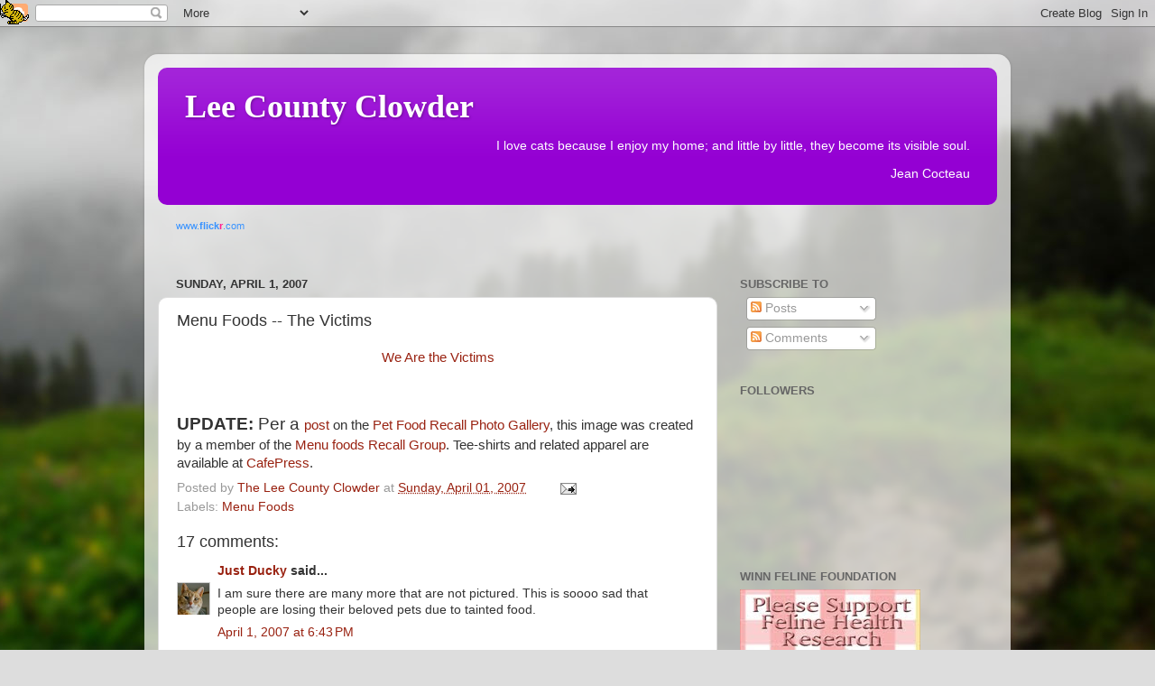

--- FILE ---
content_type: text/html; charset=UTF-8
request_url: https://leecountyclowder.blogspot.com/2007/04/menu-foods-victims.html?showComment=1175532480000
body_size: 20336
content:
<!DOCTYPE html>
<html class='v2' dir='ltr' lang='en'>
<head>
<link href='https://www.blogger.com/static/v1/widgets/4128112664-css_bundle_v2.css' rel='stylesheet' type='text/css'/>
<meta content='width=1100' name='viewport'/>
<meta content='text/html; charset=UTF-8' http-equiv='Content-Type'/>
<meta content='blogger' name='generator'/>
<link href='https://leecountyclowder.blogspot.com/favicon.ico' rel='icon' type='image/x-icon'/>
<link href='http://leecountyclowder.blogspot.com/2007/04/menu-foods-victims.html' rel='canonical'/>
<link rel="alternate" type="application/atom+xml" title="Lee County Clowder - Atom" href="https://leecountyclowder.blogspot.com/feeds/posts/default" />
<link rel="alternate" type="application/rss+xml" title="Lee County Clowder - RSS" href="https://leecountyclowder.blogspot.com/feeds/posts/default?alt=rss" />
<link rel="service.post" type="application/atom+xml" title="Lee County Clowder - Atom" href="https://www.blogger.com/feeds/4843936737804306598/posts/default" />

<link rel="alternate" type="application/atom+xml" title="Lee County Clowder - Atom" href="https://leecountyclowder.blogspot.com/feeds/2889243040320345903/comments/default" />
<!--Can't find substitution for tag [blog.ieCssRetrofitLinks]-->
<link href='http://i9.tinypic.com/334i35u.jpg' rel='image_src'/>
<meta content='http://leecountyclowder.blogspot.com/2007/04/menu-foods-victims.html' property='og:url'/>
<meta content='Menu Foods -- The Victims' property='og:title'/>
<meta content='We Are the Victims UPDATE:  Per a post  on the Pet Food Recall Photo Gallery , this image was created by a member of the Menu foods Recall G...' property='og:description'/>
<meta content='https://lh3.googleusercontent.com/blogger_img_proxy/AEn0k_tNCDzKm1AapV699w8CsQOYo9cTQIlmaI25SHv80HicOj3lzVeWV3thB3Lha7SafND7tNB8aQS8jxH2cDnL7p5QY4cz=w1200-h630-p-k-no-nu' property='og:image'/>
<title>Lee County Clowder: Menu Foods -- The Victims</title>
<style id='page-skin-1' type='text/css'><!--
/*-----------------------------------------------
Blogger Template Style
Name:     Picture Window
Designer: Blogger
URL:      www.blogger.com
----------------------------------------------- */
/* Content
----------------------------------------------- */
body {
font: normal normal 15px Arial, Tahoma, Helvetica, FreeSans, sans-serif;
color: #333333;
background: #dddddd url(//themes.googleusercontent.com/image?id=1fupio4xM9eVxyr-k5QC5RiCJlYR35r9dXsp63RKsKt64v33poi2MvnjkX_1MULBY8BsT) repeat-x fixed bottom center;
}
html body .region-inner {
min-width: 0;
max-width: 100%;
width: auto;
}
.content-outer {
font-size: 90%;
}
a:link {
text-decoration:none;
color: #992211;
}
a:visited {
text-decoration:none;
color: #771100;
}
a:hover {
text-decoration:underline;
color: #cc4411;
}
.content-outer {
background: transparent url(//www.blogblog.com/1kt/transparent/white80.png) repeat scroll top left;
-moz-border-radius: 15px;
-webkit-border-radius: 15px;
-goog-ms-border-radius: 15px;
border-radius: 15px;
-moz-box-shadow: 0 0 3px rgba(0, 0, 0, .15);
-webkit-box-shadow: 0 0 3px rgba(0, 0, 0, .15);
-goog-ms-box-shadow: 0 0 3px rgba(0, 0, 0, .15);
box-shadow: 0 0 3px rgba(0, 0, 0, .15);
margin: 30px auto;
}
.content-inner {
padding: 15px;
}
/* Header
----------------------------------------------- */
.header-outer {
background: #9400d3 url(//www.blogblog.com/1kt/transparent/header_gradient_shade.png) repeat-x scroll top left;
_background-image: none;
color: #ffffff;
-moz-border-radius: 10px;
-webkit-border-radius: 10px;
-goog-ms-border-radius: 10px;
border-radius: 10px;
}
.Header img, .Header #header-inner {
-moz-border-radius: 10px;
-webkit-border-radius: 10px;
-goog-ms-border-radius: 10px;
border-radius: 10px;
}
.header-inner .Header .titlewrapper,
.header-inner .Header .descriptionwrapper {
padding-left: 30px;
padding-right: 30px;
}
.Header h1 {
font: normal bold 36px Georgia, Utopia, 'Palatino Linotype', Palatino, serif;;
text-shadow: 1px 1px 3px rgba(0, 0, 0, 0.3);
}
.Header h1 a {
color: #ffffff;
}
.Header .description {
font-size: 130%;
}
/* Tabs
----------------------------------------------- */
.tabs-inner {
margin: .5em 0 0;
padding: 0;
}
.tabs-inner .section {
margin: 0;
}
.tabs-inner .widget ul {
padding: 0;
background: #f5f5f5 url(//www.blogblog.com/1kt/transparent/tabs_gradient_shade.png) repeat scroll bottom;
-moz-border-radius: 10px;
-webkit-border-radius: 10px;
-goog-ms-border-radius: 10px;
border-radius: 10px;
}
.tabs-inner .widget li {
border: none;
}
.tabs-inner .widget li a {
display: inline-block;
padding: .5em 1em;
margin-right: 0;
color: #992211;
font: normal normal 15px Arial, Tahoma, Helvetica, FreeSans, sans-serif;
-moz-border-radius: 0 0 0 0;
-webkit-border-top-left-radius: 0;
-webkit-border-top-right-radius: 0;
-goog-ms-border-radius: 0 0 0 0;
border-radius: 0 0 0 0;
background: transparent none no-repeat scroll top left;
border-right: 1px solid #cccccc;
}
.tabs-inner .widget li:first-child a {
padding-left: 1.25em;
-moz-border-radius-topleft: 10px;
-moz-border-radius-bottomleft: 10px;
-webkit-border-top-left-radius: 10px;
-webkit-border-bottom-left-radius: 10px;
-goog-ms-border-top-left-radius: 10px;
-goog-ms-border-bottom-left-radius: 10px;
border-top-left-radius: 10px;
border-bottom-left-radius: 10px;
}
.tabs-inner .widget li.selected a,
.tabs-inner .widget li a:hover {
position: relative;
z-index: 1;
background: #ffffff url(//www.blogblog.com/1kt/transparent/tabs_gradient_shade.png) repeat scroll bottom;
color: #000000;
-moz-box-shadow: 0 0 0 rgba(0, 0, 0, .15);
-webkit-box-shadow: 0 0 0 rgba(0, 0, 0, .15);
-goog-ms-box-shadow: 0 0 0 rgba(0, 0, 0, .15);
box-shadow: 0 0 0 rgba(0, 0, 0, .15);
}
/* Headings
----------------------------------------------- */
h2 {
font: bold normal 13px Arial, Tahoma, Helvetica, FreeSans, sans-serif;
text-transform: uppercase;
color: #666666;
margin: .5em 0;
}
/* Main
----------------------------------------------- */
.main-outer {
background: transparent none repeat scroll top center;
-moz-border-radius: 0 0 0 0;
-webkit-border-top-left-radius: 0;
-webkit-border-top-right-radius: 0;
-webkit-border-bottom-left-radius: 0;
-webkit-border-bottom-right-radius: 0;
-goog-ms-border-radius: 0 0 0 0;
border-radius: 0 0 0 0;
-moz-box-shadow: 0 0 0 rgba(0, 0, 0, .15);
-webkit-box-shadow: 0 0 0 rgba(0, 0, 0, .15);
-goog-ms-box-shadow: 0 0 0 rgba(0, 0, 0, .15);
box-shadow: 0 0 0 rgba(0, 0, 0, .15);
}
.main-inner {
padding: 15px 5px 20px;
}
.main-inner .column-center-inner {
padding: 0 0;
}
.main-inner .column-left-inner {
padding-left: 0;
}
.main-inner .column-right-inner {
padding-right: 0;
}
/* Posts
----------------------------------------------- */
h3.post-title {
margin: 0;
font: normal normal 18px Arial, Tahoma, Helvetica, FreeSans, sans-serif;
}
.comments h4 {
margin: 1em 0 0;
font: normal normal 18px Arial, Tahoma, Helvetica, FreeSans, sans-serif;
}
.date-header span {
color: #333333;
}
.post-outer {
background-color: #ffffff;
border: solid 1px #dddddd;
-moz-border-radius: 10px;
-webkit-border-radius: 10px;
border-radius: 10px;
-goog-ms-border-radius: 10px;
padding: 15px 20px;
margin: 0 -20px 20px;
}
.post-body {
line-height: 1.4;
font-size: 110%;
position: relative;
}
.post-header {
margin: 0 0 1.5em;
color: #999999;
line-height: 1.6;
}
.post-footer {
margin: .5em 0 0;
color: #999999;
line-height: 1.6;
}
#blog-pager {
font-size: 140%
}
#comments .comment-author {
padding-top: 1.5em;
border-top: dashed 1px #ccc;
border-top: dashed 1px rgba(128, 128, 128, .5);
background-position: 0 1.5em;
}
#comments .comment-author:first-child {
padding-top: 0;
border-top: none;
}
.avatar-image-container {
margin: .2em 0 0;
}
/* Comments
----------------------------------------------- */
.comments .comments-content .icon.blog-author {
background-repeat: no-repeat;
background-image: url([data-uri]);
}
.comments .comments-content .loadmore a {
border-top: 1px solid #cc4411;
border-bottom: 1px solid #cc4411;
}
.comments .continue {
border-top: 2px solid #cc4411;
}
/* Widgets
----------------------------------------------- */
.widget ul, .widget #ArchiveList ul.flat {
padding: 0;
list-style: none;
}
.widget ul li, .widget #ArchiveList ul.flat li {
border-top: dashed 1px #ccc;
border-top: dashed 1px rgba(128, 128, 128, .5);
}
.widget ul li:first-child, .widget #ArchiveList ul.flat li:first-child {
border-top: none;
}
.widget .post-body ul {
list-style: disc;
}
.widget .post-body ul li {
border: none;
}
/* Footer
----------------------------------------------- */
.footer-outer {
color:#eeeeee;
background: transparent url(https://resources.blogblog.com/blogblog/data/1kt/transparent/black50.png) repeat scroll top left;
-moz-border-radius: 10px 10px 10px 10px;
-webkit-border-top-left-radius: 10px;
-webkit-border-top-right-radius: 10px;
-webkit-border-bottom-left-radius: 10px;
-webkit-border-bottom-right-radius: 10px;
-goog-ms-border-radius: 10px 10px 10px 10px;
border-radius: 10px 10px 10px 10px;
-moz-box-shadow: 0 0 0 rgba(0, 0, 0, .15);
-webkit-box-shadow: 0 0 0 rgba(0, 0, 0, .15);
-goog-ms-box-shadow: 0 0 0 rgba(0, 0, 0, .15);
box-shadow: 0 0 0 rgba(0, 0, 0, .15);
}
.footer-inner {
padding: 10px 5px 20px;
}
.footer-outer a {
color: #ffffdd;
}
.footer-outer a:visited {
color: #cccc99;
}
.footer-outer a:hover {
color: #ffffff;
}
.footer-outer .widget h2 {
color: #bbbbbb;
}
/* Mobile
----------------------------------------------- */
html body.mobile {
height: auto;
}
html body.mobile {
min-height: 480px;
background-size: 100% auto;
}
.mobile .body-fauxcolumn-outer {
background: transparent none repeat scroll top left;
}
html .mobile .mobile-date-outer, html .mobile .blog-pager {
border-bottom: none;
background: transparent none repeat scroll top center;
margin-bottom: 10px;
}
.mobile .date-outer {
background: transparent none repeat scroll top center;
}
.mobile .header-outer, .mobile .main-outer,
.mobile .post-outer, .mobile .footer-outer {
-moz-border-radius: 0;
-webkit-border-radius: 0;
-goog-ms-border-radius: 0;
border-radius: 0;
}
.mobile .content-outer,
.mobile .main-outer,
.mobile .post-outer {
background: inherit;
border: none;
}
.mobile .content-outer {
font-size: 100%;
}
.mobile-link-button {
background-color: #992211;
}
.mobile-link-button a:link, .mobile-link-button a:visited {
color: #ffffff;
}
.mobile-index-contents {
color: #333333;
}
.mobile .tabs-inner .PageList .widget-content {
background: #ffffff url(//www.blogblog.com/1kt/transparent/tabs_gradient_shade.png) repeat scroll bottom;
color: #000000;
}
.mobile .tabs-inner .PageList .widget-content .pagelist-arrow {
border-left: 1px solid #cccccc;
}

--></style>
<style id='template-skin-1' type='text/css'><!--
body {
min-width: 960px;
}
.content-outer, .content-fauxcolumn-outer, .region-inner {
min-width: 960px;
max-width: 960px;
_width: 960px;
}
.main-inner .columns {
padding-left: 0;
padding-right: 310px;
}
.main-inner .fauxcolumn-center-outer {
left: 0;
right: 310px;
/* IE6 does not respect left and right together */
_width: expression(this.parentNode.offsetWidth -
parseInt("0") -
parseInt("310px") + 'px');
}
.main-inner .fauxcolumn-left-outer {
width: 0;
}
.main-inner .fauxcolumn-right-outer {
width: 310px;
}
.main-inner .column-left-outer {
width: 0;
right: 100%;
margin-left: -0;
}
.main-inner .column-right-outer {
width: 310px;
margin-right: -310px;
}
#layout {
min-width: 0;
}
#layout .content-outer {
min-width: 0;
width: 800px;
}
#layout .region-inner {
min-width: 0;
width: auto;
}
body#layout div.add_widget {
padding: 8px;
}
body#layout div.add_widget a {
margin-left: 32px;
}
--></style>
<style>
    body {background-image:url(\/\/themes.googleusercontent.com\/image?id=1fupio4xM9eVxyr-k5QC5RiCJlYR35r9dXsp63RKsKt64v33poi2MvnjkX_1MULBY8BsT);}
    
@media (max-width: 200px) { body {background-image:url(\/\/themes.googleusercontent.com\/image?id=1fupio4xM9eVxyr-k5QC5RiCJlYR35r9dXsp63RKsKt64v33poi2MvnjkX_1MULBY8BsT&options=w200);}}
@media (max-width: 400px) and (min-width: 201px) { body {background-image:url(\/\/themes.googleusercontent.com\/image?id=1fupio4xM9eVxyr-k5QC5RiCJlYR35r9dXsp63RKsKt64v33poi2MvnjkX_1MULBY8BsT&options=w400);}}
@media (max-width: 800px) and (min-width: 401px) { body {background-image:url(\/\/themes.googleusercontent.com\/image?id=1fupio4xM9eVxyr-k5QC5RiCJlYR35r9dXsp63RKsKt64v33poi2MvnjkX_1MULBY8BsT&options=w800);}}
@media (max-width: 1200px) and (min-width: 801px) { body {background-image:url(\/\/themes.googleusercontent.com\/image?id=1fupio4xM9eVxyr-k5QC5RiCJlYR35r9dXsp63RKsKt64v33poi2MvnjkX_1MULBY8BsT&options=w1200);}}
/* Last tag covers anything over one higher than the previous max-size cap. */
@media (min-width: 1201px) { body {background-image:url(\/\/themes.googleusercontent.com\/image?id=1fupio4xM9eVxyr-k5QC5RiCJlYR35r9dXsp63RKsKt64v33poi2MvnjkX_1MULBY8BsT&options=w1600);}}
  </style>
<link href='https://www.blogger.com/dyn-css/authorization.css?targetBlogID=4843936737804306598&amp;zx=63075c2f-d1ea-4418-a826-09bce61c41c2' media='none' onload='if(media!=&#39;all&#39;)media=&#39;all&#39;' rel='stylesheet'/><noscript><link href='https://www.blogger.com/dyn-css/authorization.css?targetBlogID=4843936737804306598&amp;zx=63075c2f-d1ea-4418-a826-09bce61c41c2' rel='stylesheet'/></noscript>
<meta name='google-adsense-platform-account' content='ca-host-pub-1556223355139109'/>
<meta name='google-adsense-platform-domain' content='blogspot.com'/>

</head>
<body class='loading variant-shade'>
<div class='navbar section' id='navbar' name='Navbar'><div class='widget Navbar' data-version='1' id='Navbar1'><script type="text/javascript">
    function setAttributeOnload(object, attribute, val) {
      if(window.addEventListener) {
        window.addEventListener('load',
          function(){ object[attribute] = val; }, false);
      } else {
        window.attachEvent('onload', function(){ object[attribute] = val; });
      }
    }
  </script>
<div id="navbar-iframe-container"></div>
<script type="text/javascript" src="https://apis.google.com/js/platform.js"></script>
<script type="text/javascript">
      gapi.load("gapi.iframes:gapi.iframes.style.bubble", function() {
        if (gapi.iframes && gapi.iframes.getContext) {
          gapi.iframes.getContext().openChild({
              url: 'https://www.blogger.com/navbar/4843936737804306598?po\x3d2889243040320345903\x26origin\x3dhttps://leecountyclowder.blogspot.com',
              where: document.getElementById("navbar-iframe-container"),
              id: "navbar-iframe"
          });
        }
      });
    </script><script type="text/javascript">
(function() {
var script = document.createElement('script');
script.type = 'text/javascript';
script.src = '//pagead2.googlesyndication.com/pagead/js/google_top_exp.js';
var head = document.getElementsByTagName('head')[0];
if (head) {
head.appendChild(script);
}})();
</script>
</div></div>
<div class='body-fauxcolumns'>
<div class='fauxcolumn-outer body-fauxcolumn-outer'>
<div class='cap-top'>
<div class='cap-left'></div>
<div class='cap-right'></div>
</div>
<div class='fauxborder-left'>
<div class='fauxborder-right'></div>
<div class='fauxcolumn-inner'>
</div>
</div>
<div class='cap-bottom'>
<div class='cap-left'></div>
<div class='cap-right'></div>
</div>
</div>
</div>
<div class='content'>
<div class='content-fauxcolumns'>
<div class='fauxcolumn-outer content-fauxcolumn-outer'>
<div class='cap-top'>
<div class='cap-left'></div>
<div class='cap-right'></div>
</div>
<div class='fauxborder-left'>
<div class='fauxborder-right'></div>
<div class='fauxcolumn-inner'>
</div>
</div>
<div class='cap-bottom'>
<div class='cap-left'></div>
<div class='cap-right'></div>
</div>
</div>
</div>
<div class='content-outer'>
<div class='content-cap-top cap-top'>
<div class='cap-left'></div>
<div class='cap-right'></div>
</div>
<div class='fauxborder-left content-fauxborder-left'>
<div class='fauxborder-right content-fauxborder-right'></div>
<div class='content-inner'>
<header>
<div class='header-outer'>
<div class='header-cap-top cap-top'>
<div class='cap-left'></div>
<div class='cap-right'></div>
</div>
<div class='fauxborder-left header-fauxborder-left'>
<div class='fauxborder-right header-fauxborder-right'></div>
<div class='region-inner header-inner'>
<div class='header section' id='header' name='Header'><div class='widget Header' data-version='1' id='Header1'>
<div id='header-inner'>
<div class='titlewrapper'>
<h1 class='title'>
<a href='https://leecountyclowder.blogspot.com/'>
Lee County Clowder
</a>
</h1>
</div>
<div class='descriptionwrapper'>
<p class='description'><span><p align="right">I love cats because I enjoy my home; and little by little, they become its visible soul.</p><p align="right">Jean Cocteau</p></span></p>
</div>
</div>
</div></div>
</div>
</div>
<div class='header-cap-bottom cap-bottom'>
<div class='cap-left'></div>
<div class='cap-right'></div>
</div>
</div>
</header>
<div class='tabs-outer'>
<div class='tabs-cap-top cap-top'>
<div class='cap-left'></div>
<div class='cap-right'></div>
</div>
<div class='fauxborder-left tabs-fauxborder-left'>
<div class='fauxborder-right tabs-fauxborder-right'></div>
<div class='region-inner tabs-inner'>
<div class='tabs section' id='crosscol' name='Cross-Column'><div class='widget HTML' data-version='1' id='HTML8'>
<div class='widget-content'>
<!-- Start of Flickr Badge -->
<style type="text/css">
#flickr_badge_source_txt {padding:0; font: 11px Arial, Helvetica, Sans serif; color:#666666;}
#flickr_badge_icon {display:block !important; margin:0 !important; border: 1px solid rgb(0, 0, 0) !important;}
#flickr_icon_td {padding:0 5px 0 0 !important;}
.flickr_badge_image {text-align:center !important;}
.flickr_badge_image img {border: 1px solid black !important;}
#flickr_www {display:block; padding:0 10px 0 10px !important; font: 11px Arial, Helvetica, Sans serif !important; color:#3993ff !important;}
#flickr_badge_uber_wrapper a:hover,
#flickr_badge_uber_wrapper a:link,
#flickr_badge_uber_wrapper a:active,
#flickr_badge_uber_wrapper a:visited {text-decoration:none !important; background:inherit !important;color:#3993ff;}
#flickr_badge_wrapper {}
#flickr_badge_source {padding:0 !important; font: 11px Arial, Helvetica, Sans serif !important; color:#666666 !important;}
</style>
<table id="flickr_badge_uber_wrapper" border="0" cellpadding="0" cellspacing="10"><tr><td><a id="flickr_www" href="http://www.flickr.com">www.<strong style="color:#3993ff">flick<span style="color:#ff1c92">r</span></strong>.com</a><table border="0" id="flickr_badge_wrapper" cellpadding="0" cellspacing="10">
<tr>
<script src="//www.flickr.com/badge_code_v2.gne?count=7&amp;display=random&amp;size=t&amp;layout=h&amp;source=user_set&amp;user=29296051@N00&amp;set=72157594516222804&amp;context=in/set-72157594516222804/" type="text/javascript"></script>
</tr>
</table>
</td></tr></table>
<!-- End of Flickr Badge -->
</div>
<div class='clear'></div>
</div></div>
<div class='tabs no-items section' id='crosscol-overflow' name='Cross-Column 2'></div>
</div>
</div>
<div class='tabs-cap-bottom cap-bottom'>
<div class='cap-left'></div>
<div class='cap-right'></div>
</div>
</div>
<div class='main-outer'>
<div class='main-cap-top cap-top'>
<div class='cap-left'></div>
<div class='cap-right'></div>
</div>
<div class='fauxborder-left main-fauxborder-left'>
<div class='fauxborder-right main-fauxborder-right'></div>
<div class='region-inner main-inner'>
<div class='columns fauxcolumns'>
<div class='fauxcolumn-outer fauxcolumn-center-outer'>
<div class='cap-top'>
<div class='cap-left'></div>
<div class='cap-right'></div>
</div>
<div class='fauxborder-left'>
<div class='fauxborder-right'></div>
<div class='fauxcolumn-inner'>
</div>
</div>
<div class='cap-bottom'>
<div class='cap-left'></div>
<div class='cap-right'></div>
</div>
</div>
<div class='fauxcolumn-outer fauxcolumn-left-outer'>
<div class='cap-top'>
<div class='cap-left'></div>
<div class='cap-right'></div>
</div>
<div class='fauxborder-left'>
<div class='fauxborder-right'></div>
<div class='fauxcolumn-inner'>
</div>
</div>
<div class='cap-bottom'>
<div class='cap-left'></div>
<div class='cap-right'></div>
</div>
</div>
<div class='fauxcolumn-outer fauxcolumn-right-outer'>
<div class='cap-top'>
<div class='cap-left'></div>
<div class='cap-right'></div>
</div>
<div class='fauxborder-left'>
<div class='fauxborder-right'></div>
<div class='fauxcolumn-inner'>
</div>
</div>
<div class='cap-bottom'>
<div class='cap-left'></div>
<div class='cap-right'></div>
</div>
</div>
<!-- corrects IE6 width calculation -->
<div class='columns-inner'>
<div class='column-center-outer'>
<div class='column-center-inner'>
<div class='main section' id='main' name='Main'><div class='widget Blog' data-version='1' id='Blog1'>
<div class='blog-posts hfeed'>

          <div class="date-outer">
        
<h2 class='date-header'><span>Sunday, April 1, 2007</span></h2>

          <div class="date-posts">
        
<div class='post-outer'>
<div class='post hentry uncustomized-post-template' itemprop='blogPost' itemscope='itemscope' itemtype='http://schema.org/BlogPosting'>
<meta content='http://i9.tinypic.com/334i35u.jpg' itemprop='image_url'/>
<meta content='4843936737804306598' itemprop='blogId'/>
<meta content='2889243040320345903' itemprop='postId'/>
<a name='2889243040320345903'></a>
<h3 class='post-title entry-title' itemprop='name'>
Menu Foods -- The Victims
</h3>
<div class='post-header'>
<div class='post-header-line-1'></div>
</div>
<div class='post-body entry-content' id='post-body-2889243040320345903' itemprop='description articleBody'>
<div style="text-align: left;"><div style="text-align: center;"><a href="http://i9.tinypic.com/334i35u.jpg">We Are the Victims</a><br /></div><br /><a href="http://i9.tinypic.com/334i35u.jpg" onblur="try {parent.deselectBloggerImageGracefully();} catch(e) {}"><span style="font-weight: bold;"></span></a><div style="text-align: left;"><a href="http://i9.tinypic.com/334i35u.jpg" onblur="try {parent.deselectBloggerImageGracefully();} catch(e) {}"><img alt="" border="0" src="https://lh3.googleusercontent.com/blogger_img_proxy/AEn0k_tNCDzKm1AapV699w8CsQOYo9cTQIlmaI25SHv80HicOj3lzVeWV3thB3Lha7SafND7tNB8aQS8jxH2cDnL7p5QY4cz=s0-d" style="margin: 0px auto 10px; display: block; text-align: center; cursor: pointer; width: 200px;"></a><br /><span style="font-size:130%;"><span style="font-weight: bold;">UPDATE:</span><span style="font-size:100%;"> Per a </span></span><a href="http://www.flickr.com/groups/petfoodrecall/discuss/72157600045368434/">post</a> on the <a href="http://www.flickr.com/groups/petfoodrecall/">Pet Food Recall Photo Gallery</a>, this image was created by a member of the <a href="http://health.groups.yahoo.com/group/MenuFoodsClassAction/">Menu foods Recall Group</a>.  Tee-shirts and related apparel are available at <a href="http://www.cafepress.com/recallvictims">CafePress</a>.<br /></div></div>
<div style='clear: both;'></div>
</div>
<div class='post-footer'>
<div class='post-footer-line post-footer-line-1'>
<span class='post-author vcard'>
Posted by
<span class='fn' itemprop='author' itemscope='itemscope' itemtype='http://schema.org/Person'>
<meta content='https://www.blogger.com/profile/02745490690252097351' itemprop='url'/>
<a class='g-profile' href='https://www.blogger.com/profile/02745490690252097351' rel='author' title='author profile'>
<span itemprop='name'>The Lee County Clowder</span>
</a>
</span>
</span>
<span class='post-timestamp'>
at
<meta content='http://leecountyclowder.blogspot.com/2007/04/menu-foods-victims.html' itemprop='url'/>
<a class='timestamp-link' href='https://leecountyclowder.blogspot.com/2007/04/menu-foods-victims.html' rel='bookmark' title='permanent link'><abbr class='published' itemprop='datePublished' title='2007-04-01T13:53:00-05:00'>Sunday, April 01, 2007</abbr></a>
</span>
<span class='post-comment-link'>
</span>
<span class='post-icons'>
<span class='item-action'>
<a href='https://www.blogger.com/email-post/4843936737804306598/2889243040320345903' title='Email Post'>
<img alt='' class='icon-action' height='13' src='https://resources.blogblog.com/img/icon18_email.gif' width='18'/>
</a>
</span>
<span class='item-control blog-admin pid-1574028565'>
<a href='https://www.blogger.com/post-edit.g?blogID=4843936737804306598&postID=2889243040320345903&from=pencil' title='Edit Post'>
<img alt='' class='icon-action' height='18' src='https://resources.blogblog.com/img/icon18_edit_allbkg.gif' width='18'/>
</a>
</span>
</span>
<div class='post-share-buttons goog-inline-block'>
</div>
</div>
<div class='post-footer-line post-footer-line-2'>
<span class='post-labels'>
Labels:
<a href='https://leecountyclowder.blogspot.com/search/label/Menu%20Foods' rel='tag'>Menu Foods</a>
</span>
</div>
<div class='post-footer-line post-footer-line-3'>
<span class='post-location'>
</span>
</div>
</div>
</div>
<div class='comments' id='comments'>
<a name='comments'></a>
<h4>17 comments:</h4>
<div id='Blog1_comments-block-wrapper'>
<dl class='avatar-comment-indent' id='comments-block'>
<dt class='comment-author ' id='c1828644732781454818'>
<a name='c1828644732781454818'></a>
<div class="avatar-image-container vcard"><span dir="ltr"><a href="https://www.blogger.com/profile/03428843507549128138" target="" rel="nofollow" onclick="" class="avatar-hovercard" id="av-1828644732781454818-03428843507549128138"><img src="https://resources.blogblog.com/img/blank.gif" width="35" height="35" class="delayLoad" style="display: none;" longdesc="//blogger.googleusercontent.com/img/b/R29vZ2xl/AVvXsEjw3btdESh5UYH3j-MFAjchBYI0IjJ4iCW6r4zAVCljho2VvJEGyXJfC0CAY6xYbgH9rpVMFuGuPMK0D4h_YsHLs80lPa1qve83J1y1fce4S-MhLWJZFIVcFXTcSLgADQ/s45-c/*" alt="" title="Just Ducky">

<noscript><img src="//blogger.googleusercontent.com/img/b/R29vZ2xl/AVvXsEjw3btdESh5UYH3j-MFAjchBYI0IjJ4iCW6r4zAVCljho2VvJEGyXJfC0CAY6xYbgH9rpVMFuGuPMK0D4h_YsHLs80lPa1qve83J1y1fce4S-MhLWJZFIVcFXTcSLgADQ/s45-c/*" width="35" height="35" class="photo" alt=""></noscript></a></span></div>
<a href='https://www.blogger.com/profile/03428843507549128138' rel='nofollow'>Just Ducky</a>
said...
</dt>
<dd class='comment-body' id='Blog1_cmt-1828644732781454818'>
<p>
I am sure there are many more that are not pictured. This is soooo sad that people are losing their beloved pets due to tainted food.
</p>
</dd>
<dd class='comment-footer'>
<span class='comment-timestamp'>
<a href='https://leecountyclowder.blogspot.com/2007/04/menu-foods-victims.html?showComment=1175470980000#c1828644732781454818' title='comment permalink'>
April 1, 2007 at 6:43&#8239;PM
</a>
<span class='item-control blog-admin pid-1032667997'>
<a class='comment-delete' href='https://www.blogger.com/comment/delete/4843936737804306598/1828644732781454818' title='Delete Comment'>
<img src='https://resources.blogblog.com/img/icon_delete13.gif'/>
</a>
</span>
</span>
</dd>
<dt class='comment-author blog-author' id='c3242345534578685565'>
<a name='c3242345534578685565'></a>
<div class="avatar-image-container vcard"><span dir="ltr"><a href="https://www.blogger.com/profile/02745490690252097351" target="" rel="nofollow" onclick="" class="avatar-hovercard" id="av-3242345534578685565-02745490690252097351"><img src="https://resources.blogblog.com/img/blank.gif" width="35" height="35" class="delayLoad" style="display: none;" longdesc="//blogger.googleusercontent.com/img/b/R29vZ2xl/AVvXsEie9NxjQyuIv7TSCbttYFo1r_TOvwbs0akAg27TEd07vj5eNZV-ElzLe_k_3rqNsZjU_UopDWC9cp1owwA46bT66G0FoH71MVD8qqJ6clhYX_Fho1oF5tzm1N-0x2GXRw/s45-c/IMG_0004.JPG" alt="" title="The Lee County Clowder">

<noscript><img src="//blogger.googleusercontent.com/img/b/R29vZ2xl/AVvXsEie9NxjQyuIv7TSCbttYFo1r_TOvwbs0akAg27TEd07vj5eNZV-ElzLe_k_3rqNsZjU_UopDWC9cp1owwA46bT66G0FoH71MVD8qqJ6clhYX_Fho1oF5tzm1N-0x2GXRw/s45-c/IMG_0004.JPG" width="35" height="35" class="photo" alt=""></noscript></a></span></div>
<a href='https://www.blogger.com/profile/02745490690252097351' rel='nofollow'>The Lee County Clowder</a>
said...
</dt>
<dd class='comment-body' id='Blog1_cmt-3242345534578685565'>
<p>
Derby, I'm afraid you're right about that.  <A HREF="http://www.petconnection.com/index.php" REL="nofollow">Pet Connection</A> has an unofficial count of more than 2800 pets.  The image shows 35.
</p>
</dd>
<dd class='comment-footer'>
<span class='comment-timestamp'>
<a href='https://leecountyclowder.blogspot.com/2007/04/menu-foods-victims.html?showComment=1175486340000#c3242345534578685565' title='comment permalink'>
April 1, 2007 at 10:59&#8239;PM
</a>
<span class='item-control blog-admin pid-1574028565'>
<a class='comment-delete' href='https://www.blogger.com/comment/delete/4843936737804306598/3242345534578685565' title='Delete Comment'>
<img src='https://resources.blogblog.com/img/icon_delete13.gif'/>
</a>
</span>
</span>
</dd>
<dt class='comment-author ' id='c5603235882174950211'>
<a name='c5603235882174950211'></a>
<div class="avatar-image-container vcard"><span dir="ltr"><a href="https://www.blogger.com/profile/12222909224921040679" target="" rel="nofollow" onclick="" class="avatar-hovercard" id="av-5603235882174950211-12222909224921040679"><img src="https://resources.blogblog.com/img/blank.gif" width="35" height="35" class="delayLoad" style="display: none;" longdesc="//blogger.googleusercontent.com/img/b/R29vZ2xl/AVvXsEh5753094-PXqs3h2ItuIR7XpeXrmzLKHpazuwYLqcnuGCLdH47uqVr-UmeqU6g1GaOeCVit3p9Od516FRve8D81zd3p5YUWz-7TtNA6ilC4P8O8n7E1iWnDOXzz6uSGg/s45-c/*" alt="" title="Parker">

<noscript><img src="//blogger.googleusercontent.com/img/b/R29vZ2xl/AVvXsEh5753094-PXqs3h2ItuIR7XpeXrmzLKHpazuwYLqcnuGCLdH47uqVr-UmeqU6g1GaOeCVit3p9Od516FRve8D81zd3p5YUWz-7TtNA6ilC4P8O8n7E1iWnDOXzz6uSGg/s45-c/*" width="35" height="35" class="photo" alt=""></noscript></a></span></div>
<a href='https://www.blogger.com/profile/12222909224921040679' rel='nofollow'>Parker</a>
said...
</dt>
<dd class='comment-body' id='Blog1_cmt-5603235882174950211'>
<p>
Awful, just heartbreaking.  Eyes leaking a lot now.  Awful...
</p>
</dd>
<dd class='comment-footer'>
<span class='comment-timestamp'>
<a href='https://leecountyclowder.blogspot.com/2007/04/menu-foods-victims.html?showComment=1175519520000#c5603235882174950211' title='comment permalink'>
April 2, 2007 at 8:12&#8239;AM
</a>
<span class='item-control blog-admin pid-599606401'>
<a class='comment-delete' href='https://www.blogger.com/comment/delete/4843936737804306598/5603235882174950211' title='Delete Comment'>
<img src='https://resources.blogblog.com/img/icon_delete13.gif'/>
</a>
</span>
</span>
</dd>
<dt class='comment-author ' id='c7072037429196419373'>
<a name='c7072037429196419373'></a>
<div class="avatar-image-container vcard"><span dir="ltr"><a href="https://www.blogger.com/profile/00956628594964419817" target="" rel="nofollow" onclick="" class="avatar-hovercard" id="av-7072037429196419373-00956628594964419817"><img src="https://resources.blogblog.com/img/blank.gif" width="35" height="35" class="delayLoad" style="display: none;" longdesc="//blogger.googleusercontent.com/img/b/R29vZ2xl/AVvXsEjY6jz9OWFrN-TEbXal8q3CSEebaHcYpEUj-YKHec-lExjMaPjH3dwyW9m8pGh5gRCVIr9x1XwhB_buaPSFuEm9y0C2cEU0Gdo5lpdOcUNtkB3uv-wDxp0jWZw3S2-ViA/s45-c/Faz.jpg" alt="" title="Christine and FAZ">

<noscript><img src="//blogger.googleusercontent.com/img/b/R29vZ2xl/AVvXsEjY6jz9OWFrN-TEbXal8q3CSEebaHcYpEUj-YKHec-lExjMaPjH3dwyW9m8pGh5gRCVIr9x1XwhB_buaPSFuEm9y0C2cEU0Gdo5lpdOcUNtkB3uv-wDxp0jWZw3S2-ViA/s45-c/Faz.jpg" width="35" height="35" class="photo" alt=""></noscript></a></span></div>
<a href='https://www.blogger.com/profile/00956628594964419817' rel='nofollow'>Christine and FAZ</a>
said...
</dt>
<dd class='comment-body' id='Blog1_cmt-7072037429196419373'>
<p>
My goodness, I didn't know cats and dogs actually died from this tainted food.  This is so sad.  FAZ
</p>
</dd>
<dd class='comment-footer'>
<span class='comment-timestamp'>
<a href='https://leecountyclowder.blogspot.com/2007/04/menu-foods-victims.html?showComment=1175528340000#c7072037429196419373' title='comment permalink'>
April 2, 2007 at 10:39&#8239;AM
</a>
<span class='item-control blog-admin pid-2044246335'>
<a class='comment-delete' href='https://www.blogger.com/comment/delete/4843936737804306598/7072037429196419373' title='Delete Comment'>
<img src='https://resources.blogblog.com/img/icon_delete13.gif'/>
</a>
</span>
</span>
</dd>
<dt class='comment-author blog-author' id='c3377091786452811294'>
<a name='c3377091786452811294'></a>
<div class="avatar-image-container vcard"><span dir="ltr"><a href="https://www.blogger.com/profile/02745490690252097351" target="" rel="nofollow" onclick="" class="avatar-hovercard" id="av-3377091786452811294-02745490690252097351"><img src="https://resources.blogblog.com/img/blank.gif" width="35" height="35" class="delayLoad" style="display: none;" longdesc="//blogger.googleusercontent.com/img/b/R29vZ2xl/AVvXsEie9NxjQyuIv7TSCbttYFo1r_TOvwbs0akAg27TEd07vj5eNZV-ElzLe_k_3rqNsZjU_UopDWC9cp1owwA46bT66G0FoH71MVD8qqJ6clhYX_Fho1oF5tzm1N-0x2GXRw/s45-c/IMG_0004.JPG" alt="" title="The Lee County Clowder">

<noscript><img src="//blogger.googleusercontent.com/img/b/R29vZ2xl/AVvXsEie9NxjQyuIv7TSCbttYFo1r_TOvwbs0akAg27TEd07vj5eNZV-ElzLe_k_3rqNsZjU_UopDWC9cp1owwA46bT66G0FoH71MVD8qqJ6clhYX_Fho1oF5tzm1N-0x2GXRw/s45-c/IMG_0004.JPG" width="35" height="35" class="photo" alt=""></noscript></a></span></div>
<a href='https://www.blogger.com/profile/02745490690252097351' rel='nofollow'>The Lee County Clowder</a>
said...
</dt>
<dd class='comment-body' id='Blog1_cmt-3377091786452811294'>
<p>
Faz.  There were about a dozen animals, mostly cats listed by Menu Foods in their original announcements.<BR/><BR/>The list at Pet Connections is self-reported, and as such probably high.  But even if you halve the number, that's still more than a thousand pets.<BR/><BR/>My guess is no one will ever know for sure how many pets were killed by this toxin, whatever it actually turns out to be.
</p>
</dd>
<dd class='comment-footer'>
<span class='comment-timestamp'>
<a href='https://leecountyclowder.blogspot.com/2007/04/menu-foods-victims.html?showComment=1175532480000#c3377091786452811294' title='comment permalink'>
April 2, 2007 at 11:48&#8239;AM
</a>
<span class='item-control blog-admin pid-1574028565'>
<a class='comment-delete' href='https://www.blogger.com/comment/delete/4843936737804306598/3377091786452811294' title='Delete Comment'>
<img src='https://resources.blogblog.com/img/icon_delete13.gif'/>
</a>
</span>
</span>
</dd>
<dt class='comment-author ' id='c7351377627477256055'>
<a name='c7351377627477256055'></a>
<div class="avatar-image-container vcard"><span dir="ltr"><a href="https://www.blogger.com/profile/04381043742044042966" target="" rel="nofollow" onclick="" class="avatar-hovercard" id="av-7351377627477256055-04381043742044042966"><img src="https://resources.blogblog.com/img/blank.gif" width="35" height="35" class="delayLoad" style="display: none;" longdesc="//blogger.googleusercontent.com/img/b/R29vZ2xl/AVvXsEh9qbpB2SDLG6R5shi1_0YH2r6A1AQW_P1wQvUCdKnlkg9x01CJzyDO9gHU2YE4EEjH4Qyb_iWMLRh0qudekR-C1mjtY64Nh4F_yrPTsfQlLW1Pkv71YmdvUvHwmj8wog/s45-c/Gr%C3%BC%C3%9Fe.JPG" alt="" title="Luna und Luzie">

<noscript><img src="//blogger.googleusercontent.com/img/b/R29vZ2xl/AVvXsEh9qbpB2SDLG6R5shi1_0YH2r6A1AQW_P1wQvUCdKnlkg9x01CJzyDO9gHU2YE4EEjH4Qyb_iWMLRh0qudekR-C1mjtY64Nh4F_yrPTsfQlLW1Pkv71YmdvUvHwmj8wog/s45-c/Gr%C3%BC%C3%9Fe.JPG" width="35" height="35" class="photo" alt=""></noscript></a></span></div>
<a href='https://www.blogger.com/profile/04381043742044042966' rel='nofollow'>Luna und Luzie</a>
said...
</dt>
<dd class='comment-body' id='Blog1_cmt-7351377627477256055'>
<p>
Yes it&#180;s awful. And we first read about in newspaper last week. I know this food is here in germany too, but we don&#180;t use it. Nobody talk about this here in Germany and I only heard about here in Blogger. My english is not good enough to discuss about it.Sorry !<BR/>My name is Luna, too !
</p>
</dd>
<dd class='comment-footer'>
<span class='comment-timestamp'>
<a href='https://leecountyclowder.blogspot.com/2007/04/menu-foods-victims.html?showComment=1175605140000#c7351377627477256055' title='comment permalink'>
April 3, 2007 at 7:59&#8239;AM
</a>
<span class='item-control blog-admin pid-1725670485'>
<a class='comment-delete' href='https://www.blogger.com/comment/delete/4843936737804306598/7351377627477256055' title='Delete Comment'>
<img src='https://resources.blogblog.com/img/icon_delete13.gif'/>
</a>
</span>
</span>
</dd>
<dt class='comment-author ' id='c6157091897916197404'>
<a name='c6157091897916197404'></a>
<div class="avatar-image-container vcard"><span dir="ltr"><a href="https://www.blogger.com/profile/16415628551202920818" target="" rel="nofollow" onclick="" class="avatar-hovercard" id="av-6157091897916197404-16415628551202920818"><img src="https://resources.blogblog.com/img/blank.gif" width="35" height="35" class="delayLoad" style="display: none;" longdesc="//2.bp.blogspot.com/-nr6tvK409Xc/Zl97cmo2pQI/AAAAAAAAEaI/T0Sh8HDztcww1q68Av9ndiBbbay4J6tuwCK4BGAYYCw/s35/Profile2013.jpg" alt="" title="Forty Paws">

<noscript><img src="//2.bp.blogspot.com/-nr6tvK409Xc/Zl97cmo2pQI/AAAAAAAAEaI/T0Sh8HDztcww1q68Av9ndiBbbay4J6tuwCK4BGAYYCw/s35/Profile2013.jpg" width="35" height="35" class="photo" alt=""></noscript></a></span></div>
<a href='https://www.blogger.com/profile/16415628551202920818' rel='nofollow'>Forty Paws</a>
said...
</dt>
<dd class='comment-body' id='Blog1_cmt-6157091897916197404'>
<p>
This is so sad.  We sent that url to our non-blogging friends.  Heartbreaking.<BR/><BR/>Re: yur comint on Feline Cosequin.  Bow dunt like it.  He denies his tuna juice now.  He has always been a very picky eater, and the only wet food he consistently eats is tuna w/mostly juice.  Forget about sprinkling it on dry food.  He eats various kinds of that.  So he'll be a little stiff when he walks.  As long as he still smacks the other poodins upside the head, he's doing ok.<BR/><BR/>Luf, Us
</p>
</dd>
<dd class='comment-footer'>
<span class='comment-timestamp'>
<a href='https://leecountyclowder.blogspot.com/2007/04/menu-foods-victims.html?showComment=1175974920000#c6157091897916197404' title='comment permalink'>
April 7, 2007 at 2:42&#8239;PM
</a>
<span class='item-control blog-admin pid-1848131625'>
<a class='comment-delete' href='https://www.blogger.com/comment/delete/4843936737804306598/6157091897916197404' title='Delete Comment'>
<img src='https://resources.blogblog.com/img/icon_delete13.gif'/>
</a>
</span>
</span>
</dd>
<dt class='comment-author ' id='c2554584043805759877'>
<a name='c2554584043805759877'></a>
<div class="avatar-image-container vcard"><span dir="ltr"><a href="https://www.blogger.com/profile/10328963754080084244" target="" rel="nofollow" onclick="" class="avatar-hovercard" id="av-2554584043805759877-10328963754080084244"><img src="https://resources.blogblog.com/img/blank.gif" width="35" height="35" class="delayLoad" style="display: none;" longdesc="//2.bp.blogspot.com/_2-6WISa4y8o/SavA4lN22yI/AAAAAAAACe4/jqZST28UyxI/S45-s35/DSC_0054.jpg" alt="" title="Mr. Chen and Ollie">

<noscript><img src="//2.bp.blogspot.com/_2-6WISa4y8o/SavA4lN22yI/AAAAAAAACe4/jqZST28UyxI/S45-s35/DSC_0054.jpg" width="35" height="35" class="photo" alt=""></noscript></a></span></div>
<a href='https://www.blogger.com/profile/10328963754080084244' rel='nofollow'>Mr. Chen and Ollie</a>
said...
</dt>
<dd class='comment-body' id='Blog1_cmt-2554584043805759877'>
<p>
We can't even bear to look at these poor kitties. How sad!! :(<BR/>Purrs, <BR/>Mr. Chen & Ollie
</p>
</dd>
<dd class='comment-footer'>
<span class='comment-timestamp'>
<a href='https://leecountyclowder.blogspot.com/2007/04/menu-foods-victims.html?showComment=1176176460000#c2554584043805759877' title='comment permalink'>
April 9, 2007 at 10:41&#8239;PM
</a>
<span class='item-control blog-admin pid-1468296572'>
<a class='comment-delete' href='https://www.blogger.com/comment/delete/4843936737804306598/2554584043805759877' title='Delete Comment'>
<img src='https://resources.blogblog.com/img/icon_delete13.gif'/>
</a>
</span>
</span>
</dd>
<dt class='comment-author ' id='c4748680215607875988'>
<a name='c4748680215607875988'></a>
<div class="avatar-image-container vcard"><span dir="ltr"><a href="https://www.blogger.com/profile/10328963754080084244" target="" rel="nofollow" onclick="" class="avatar-hovercard" id="av-4748680215607875988-10328963754080084244"><img src="https://resources.blogblog.com/img/blank.gif" width="35" height="35" class="delayLoad" style="display: none;" longdesc="//2.bp.blogspot.com/_2-6WISa4y8o/SavA4lN22yI/AAAAAAAACe4/jqZST28UyxI/S45-s35/DSC_0054.jpg" alt="" title="Mr. Chen and Ollie">

<noscript><img src="//2.bp.blogspot.com/_2-6WISa4y8o/SavA4lN22yI/AAAAAAAACe4/jqZST28UyxI/S45-s35/DSC_0054.jpg" width="35" height="35" class="photo" alt=""></noscript></a></span></div>
<a href='https://www.blogger.com/profile/10328963754080084244' rel='nofollow'>Mr. Chen and Ollie</a>
said...
</dt>
<dd class='comment-body' id='Blog1_cmt-4748680215607875988'>
<p>
Sorry - and doggies, too. (We looked - so awful.)
</p>
</dd>
<dd class='comment-footer'>
<span class='comment-timestamp'>
<a href='https://leecountyclowder.blogspot.com/2007/04/menu-foods-victims.html?showComment=1176176580000#c4748680215607875988' title='comment permalink'>
April 9, 2007 at 10:43&#8239;PM
</a>
<span class='item-control blog-admin pid-1468296572'>
<a class='comment-delete' href='https://www.blogger.com/comment/delete/4843936737804306598/4748680215607875988' title='Delete Comment'>
<img src='https://resources.blogblog.com/img/icon_delete13.gif'/>
</a>
</span>
</span>
</dd>
<dt class='comment-author ' id='c3854992538570691741'>
<a name='c3854992538570691741'></a>
<div class="avatar-image-container vcard"><span dir="ltr"><a href="https://www.blogger.com/profile/03901245098111726109" target="" rel="nofollow" onclick="" class="avatar-hovercard" id="av-3854992538570691741-03901245098111726109"><img src="https://resources.blogblog.com/img/blank.gif" width="35" height="35" class="delayLoad" style="display: none;" longdesc="//2.bp.blogspot.com/_JvkOt7bB6Rw/SXpi7OxlmII/AAAAAAAABTM/u1FkznLbacA/S45-s35/P1040367.0.jpg" alt="" title="momsbusy">

<noscript><img src="//2.bp.blogspot.com/_JvkOt7bB6Rw/SXpi7OxlmII/AAAAAAAABTM/u1FkznLbacA/S45-s35/P1040367.0.jpg" width="35" height="35" class="photo" alt=""></noscript></a></span></div>
<a href='https://www.blogger.com/profile/03901245098111726109' rel='nofollow'>momsbusy</a>
said...
</dt>
<dd class='comment-body' id='Blog1_cmt-3854992538570691741'>
<p>
hi radcliff, allie, luna & ozzie! thanks fer visitin mine and kimiko's blog and sendin good purayers and purrs my way. mommees is gonna add yu to ar list of favorite kitty blogs.<BR/><BR/>yuki
</p>
</dd>
<dd class='comment-footer'>
<span class='comment-timestamp'>
<a href='https://leecountyclowder.blogspot.com/2007/04/menu-foods-victims.html?showComment=1176418260000#c3854992538570691741' title='comment permalink'>
April 12, 2007 at 5:51&#8239;PM
</a>
<span class='item-control blog-admin pid-1777065352'>
<a class='comment-delete' href='https://www.blogger.com/comment/delete/4843936737804306598/3854992538570691741' title='Delete Comment'>
<img src='https://resources.blogblog.com/img/icon_delete13.gif'/>
</a>
</span>
</span>
</dd>
<dt class='comment-author ' id='c6827913264577370591'>
<a name='c6827913264577370591'></a>
<div class="avatar-image-container vcard"><span dir="ltr"><a href="https://www.blogger.com/profile/10687886089455439992" target="" rel="nofollow" onclick="" class="avatar-hovercard" id="av-6827913264577370591-10687886089455439992"><img src="https://resources.blogblog.com/img/blank.gif" width="35" height="35" class="delayLoad" style="display: none;" longdesc="//blogger.googleusercontent.com/img/b/R29vZ2xl/AVvXsEhckDZT3HqqM30GyR8bdEeyuMzoNo039JV54vTH0idkZBjJc0qcrwInx5GFywWU_ktrdJvH63dGgNQijLQmCQeu9g37cMNxk9ZiduehraYNRsV74UkmQvExqg45M-C0ux4/s45-c/Rocky+profile+pic.jpg" alt="" title="Artsy Catsy">

<noscript><img src="//blogger.googleusercontent.com/img/b/R29vZ2xl/AVvXsEhckDZT3HqqM30GyR8bdEeyuMzoNo039JV54vTH0idkZBjJc0qcrwInx5GFywWU_ktrdJvH63dGgNQijLQmCQeu9g37cMNxk9ZiduehraYNRsV74UkmQvExqg45M-C0ux4/s45-c/Rocky+profile+pic.jpg" width="35" height="35" class="photo" alt=""></noscript></a></span></div>
<a href='https://www.blogger.com/profile/10687886089455439992' rel='nofollow'>Artsy Catsy</a>
said...
</dt>
<dd class='comment-body' id='Blog1_cmt-6827913264577370591'>
<p>
Radcliff, Allie, Luna & Ozzie, thank you so much for being such good friends to me while I went through my vet ordeal! I don't know what was worse, going to the vet 2 days in a row or now having nasty gunk put down my throat and in my ears! YUCK!<BR/><BR/>Rocky
</p>
</dd>
<dd class='comment-footer'>
<span class='comment-timestamp'>
<a href='https://leecountyclowder.blogspot.com/2007/04/menu-foods-victims.html?showComment=1176584340000#c6827913264577370591' title='comment permalink'>
April 14, 2007 at 3:59&#8239;PM
</a>
<span class='item-control blog-admin pid-985984513'>
<a class='comment-delete' href='https://www.blogger.com/comment/delete/4843936737804306598/6827913264577370591' title='Delete Comment'>
<img src='https://resources.blogblog.com/img/icon_delete13.gif'/>
</a>
</span>
</span>
</dd>
<dt class='comment-author ' id='c6741218475576891441'>
<a name='c6741218475576891441'></a>
<div class="avatar-image-container vcard"><span dir="ltr"><a href="https://www.blogger.com/profile/04624245974963258448" target="" rel="nofollow" onclick="" class="avatar-hovercard" id="av-6741218475576891441-04624245974963258448"><img src="https://resources.blogblog.com/img/blank.gif" width="35" height="35" class="delayLoad" style="display: none;" longdesc="//blogger.googleusercontent.com/img/b/R29vZ2xl/AVvXsEh4kTrcTKlGEZiWirQo9FwPUmDdq9O7jX6SkkZfFT_EWlWo7TYCtUPFvQvi7S36ozCgC7KYEhVGlRaGJin3ymubf4gEV6Z-WxsSWspwoxISqtfv3FoenyYwWwlv9Jd6DQ/s45-c/2438154394_4aaaf78a0b.jpg" alt="" title="DK &amp;amp;amp; The Fluffies">

<noscript><img src="//blogger.googleusercontent.com/img/b/R29vZ2xl/AVvXsEh4kTrcTKlGEZiWirQo9FwPUmDdq9O7jX6SkkZfFT_EWlWo7TYCtUPFvQvi7S36ozCgC7KYEhVGlRaGJin3ymubf4gEV6Z-WxsSWspwoxISqtfv3FoenyYwWwlv9Jd6DQ/s45-c/2438154394_4aaaf78a0b.jpg" width="35" height="35" class="photo" alt=""></noscript></a></span></div>
<a href='https://www.blogger.com/profile/04624245974963258448' rel='nofollow'>DK &amp; The Fluffies</a>
said...
</dt>
<dd class='comment-body' id='Blog1_cmt-6741218475576891441'>
<p>
Thank you for your kind words and thoughts ~DKM
</p>
</dd>
<dd class='comment-footer'>
<span class='comment-timestamp'>
<a href='https://leecountyclowder.blogspot.com/2007/04/menu-foods-victims.html?showComment=1176612900000#c6741218475576891441' title='comment permalink'>
April 14, 2007 at 11:55&#8239;PM
</a>
<span class='item-control blog-admin pid-1610746561'>
<a class='comment-delete' href='https://www.blogger.com/comment/delete/4843936737804306598/6741218475576891441' title='Delete Comment'>
<img src='https://resources.blogblog.com/img/icon_delete13.gif'/>
</a>
</span>
</span>
</dd>
<dt class='comment-author ' id='c2241531754648918065'>
<a name='c2241531754648918065'></a>
<div class="avatar-image-container vcard"><span dir="ltr"><a href="https://www.blogger.com/profile/07363458645411103051" target="" rel="nofollow" onclick="" class="avatar-hovercard" id="av-2241531754648918065-07363458645411103051"><img src="https://resources.blogblog.com/img/blank.gif" width="35" height="35" class="delayLoad" style="display: none;" longdesc="//blogger.googleusercontent.com/img/b/R29vZ2xl/AVvXsEjAlE_TDCfyxKw9_sGcJyPQFelXnM24BYh7W5nQQO0wdXR-dzzl7Hmsa6b-lAseZPghaWTE5X29GZQIBUkCfPC3fOp1nBIuGElAtCd6qHbeu13RpFc2TYAb-maZUKlWTw/s45-c/HendrixProfilePic.jpg" alt="" title="Mr. Hendrix">

<noscript><img src="//blogger.googleusercontent.com/img/b/R29vZ2xl/AVvXsEjAlE_TDCfyxKw9_sGcJyPQFelXnM24BYh7W5nQQO0wdXR-dzzl7Hmsa6b-lAseZPghaWTE5X29GZQIBUkCfPC3fOp1nBIuGElAtCd6qHbeu13RpFc2TYAb-maZUKlWTw/s45-c/HendrixProfilePic.jpg" width="35" height="35" class="photo" alt=""></noscript></a></span></div>
<a href='https://www.blogger.com/profile/07363458645411103051' rel='nofollow'>Mr. Hendrix</a>
said...
</dt>
<dd class='comment-body' id='Blog1_cmt-2241531754648918065'>
<p>
This is such a terrible thing. The poor beans left behind. Mine mommy would feel awful if the food she fed me was poison. Nothing good comes of greed. We get leaky just thinking of how preventable this was.
</p>
</dd>
<dd class='comment-footer'>
<span class='comment-timestamp'>
<a href='https://leecountyclowder.blogspot.com/2007/04/menu-foods-victims.html?showComment=1177430520000#c2241531754648918065' title='comment permalink'>
April 24, 2007 at 11:02&#8239;AM
</a>
<span class='item-control blog-admin pid-114709920'>
<a class='comment-delete' href='https://www.blogger.com/comment/delete/4843936737804306598/2241531754648918065' title='Delete Comment'>
<img src='https://resources.blogblog.com/img/icon_delete13.gif'/>
</a>
</span>
</span>
</dd>
<dt class='comment-author ' id='c5497976790870240986'>
<a name='c5497976790870240986'></a>
<div class="avatar-image-container vcard"><span dir="ltr"><a href="https://www.blogger.com/profile/09182854661220039779" target="" rel="nofollow" onclick="" class="avatar-hovercard" id="av-5497976790870240986-09182854661220039779"><img src="https://resources.blogblog.com/img/blank.gif" width="35" height="35" class="delayLoad" style="display: none;" longdesc="//blogger.googleusercontent.com/img/b/R29vZ2xl/AVvXsEgG2vK0MpFivn6ucr7C0f4ORM9AmpJ_sVWBHdgAWar2kIYXfb3sj9egMQdUcFd_wxQQyHlFRwpQIPBM-INheedq8VQcOOg7fBDMSkYMDlvpNZDhr91LJOAfE2L_MFK4Zw/s45-c/00000-Profile12-Christmas-2.jpg" alt="" title="G and G A">

<noscript><img src="//blogger.googleusercontent.com/img/b/R29vZ2xl/AVvXsEgG2vK0MpFivn6ucr7C0f4ORM9AmpJ_sVWBHdgAWar2kIYXfb3sj9egMQdUcFd_wxQQyHlFRwpQIPBM-INheedq8VQcOOg7fBDMSkYMDlvpNZDhr91LJOAfE2L_MFK4Zw/s45-c/00000-Profile12-Christmas-2.jpg" width="35" height="35" class="photo" alt=""></noscript></a></span></div>
<a href='https://www.blogger.com/profile/09182854661220039779' rel='nofollow'>G and G A</a>
said...
</dt>
<dd class='comment-body' id='Blog1_cmt-5497976790870240986'>
<p>
I hope that you don't mind that I am visiting your blog site today since I am not a cat but I do really enjoy and love cats. I also have two grandcats (Opus & Roscoe)<BR/>It was a sad post to see today. I don't understand how things like this can happen. On the news in America a lot of pet moms and dads are making their own food for their furry ones. This way they will be assured that all are safe. <BR/>I hope to stay in touch with you and see what everyone is up to. Please be careful and watch what you are eating.
</p>
</dd>
<dd class='comment-footer'>
<span class='comment-timestamp'>
<a href='https://leecountyclowder.blogspot.com/2007/04/menu-foods-victims.html?showComment=1177597080000#c5497976790870240986' title='comment permalink'>
April 26, 2007 at 9:18&#8239;AM
</a>
<span class='item-control blog-admin pid-330097235'>
<a class='comment-delete' href='https://www.blogger.com/comment/delete/4843936737804306598/5497976790870240986' title='Delete Comment'>
<img src='https://resources.blogblog.com/img/icon_delete13.gif'/>
</a>
</span>
</span>
</dd>
<dt class='comment-author ' id='c5297510982563634375'>
<a name='c5297510982563634375'></a>
<div class="avatar-image-container vcard"><span dir="ltr"><a href="https://www.blogger.com/profile/15102313146198627086" target="" rel="nofollow" onclick="" class="avatar-hovercard" id="av-5297510982563634375-15102313146198627086"><img src="https://resources.blogblog.com/img/blank.gif" width="35" height="35" class="delayLoad" style="display: none;" longdesc="//blogger.googleusercontent.com/img/b/R29vZ2xl/AVvXsEizJpqV2SfeFd2aZv9NwcVpkvgkywy3y8puWlmecS3eIBWbrAK4OnVlvC5sy7oZEa1OxIT1cIbWxAUj9nBjekw1toMXaCrGtQyPEcB3tkrBIreRZd423eUohxVRp_4sefc/s45-c/*" alt="" title="Samantha &amp;amp;amp; Mom">

<noscript><img src="//blogger.googleusercontent.com/img/b/R29vZ2xl/AVvXsEizJpqV2SfeFd2aZv9NwcVpkvgkywy3y8puWlmecS3eIBWbrAK4OnVlvC5sy7oZEa1OxIT1cIbWxAUj9nBjekw1toMXaCrGtQyPEcB3tkrBIreRZd423eUohxVRp_4sefc/s45-c/*" width="35" height="35" class="photo" alt=""></noscript></a></span></div>
<a href='https://www.blogger.com/profile/15102313146198627086' rel='nofollow'>Samantha &amp; Mom</a>
said...
</dt>
<dd class='comment-body' id='Blog1_cmt-5297510982563634375'>
<p>
Thank you for the comment about my tail.  Three hisses to all the bad food, it is so sad. It's sad enough to lose a loved pet, but because of bad food, ugh! Be safe. Have a wonderful Sunday.
</p>
</dd>
<dd class='comment-footer'>
<span class='comment-timestamp'>
<a href='https://leecountyclowder.blogspot.com/2007/04/menu-foods-victims.html?showComment=1177817460000#c5297510982563634375' title='comment permalink'>
April 28, 2007 at 10:31&#8239;PM
</a>
<span class='item-control blog-admin pid-2086020280'>
<a class='comment-delete' href='https://www.blogger.com/comment/delete/4843936737804306598/5297510982563634375' title='Delete Comment'>
<img src='https://resources.blogblog.com/img/icon_delete13.gif'/>
</a>
</span>
</span>
</dd>
<dt class='comment-author ' id='c5349789279777609998'>
<a name='c5349789279777609998'></a>
<div class="avatar-image-container vcard"><span dir="ltr"><a href="https://www.blogger.com/profile/13532742616554346462" target="" rel="nofollow" onclick="" class="avatar-hovercard" id="av-5349789279777609998-13532742616554346462"><img src="https://resources.blogblog.com/img/blank.gif" width="35" height="35" class="delayLoad" style="display: none;" longdesc="//3.bp.blogspot.com/__PlqarbPrFE/SXpnUonABvI/AAAAAAAABsA/rUrczJKjMLM/S45-s35/S5000040.JPG%3Fimgmax%3D144" alt="" title="Karen Jo">

<noscript><img src="//3.bp.blogspot.com/__PlqarbPrFE/SXpnUonABvI/AAAAAAAABsA/rUrczJKjMLM/S45-s35/S5000040.JPG%3Fimgmax%3D144" width="35" height="35" class="photo" alt=""></noscript></a></span></div>
<a href='https://www.blogger.com/profile/13532742616554346462' rel='nofollow'>Karen Jo</a>
said...
</dt>
<dd class='comment-body' id='Blog1_cmt-5349789279777609998'>
<p>
The tainted pet food situation is just awful.  I know people who are having a terrible time trying to figure out what to feed their beloved cats and dogs.  Thank you for dropping by my blog and wishing me well.  My toes are much better now.
</p>
</dd>
<dd class='comment-footer'>
<span class='comment-timestamp'>
<a href='https://leecountyclowder.blogspot.com/2007/04/menu-foods-victims.html?showComment=1178056080000#c5349789279777609998' title='comment permalink'>
May 1, 2007 at 4:48&#8239;PM
</a>
<span class='item-control blog-admin pid-1231894232'>
<a class='comment-delete' href='https://www.blogger.com/comment/delete/4843936737804306598/5349789279777609998' title='Delete Comment'>
<img src='https://resources.blogblog.com/img/icon_delete13.gif'/>
</a>
</span>
</span>
</dd>
<dt class='comment-author ' id='c2763574716910381281'>
<a name='c2763574716910381281'></a>
<div class="avatar-image-container vcard"><span dir="ltr"><a href="https://www.blogger.com/profile/15572114838373292090" target="" rel="nofollow" onclick="" class="avatar-hovercard" id="av-2763574716910381281-15572114838373292090"><img src="https://resources.blogblog.com/img/blank.gif" width="35" height="35" class="delayLoad" style="display: none;" longdesc="//1.bp.blogspot.com/_0TMGckSHZis/SZdLRn_ZnVI/AAAAAAAADPo/B4W1sKCWhys/S45-s35/avi.gif" alt="" title="Cats~Goats~Quotes">

<noscript><img src="//1.bp.blogspot.com/_0TMGckSHZis/SZdLRn_ZnVI/AAAAAAAADPo/B4W1sKCWhys/S45-s35/avi.gif" width="35" height="35" class="photo" alt=""></noscript></a></span></div>
<a href='https://www.blogger.com/profile/15572114838373292090' rel='nofollow'>Cats~Goats~Quotes</a>
said...
</dt>
<dd class='comment-body' id='Blog1_cmt-2763574716910381281'>
<p>
Thank you for visiting our blog and leaving kind words. It meant a lot.<BR/><BR/>Georgia was not part of the food recall, but also wanted to thank you for all the information. I pray this horror will end soon.
</p>
</dd>
<dd class='comment-footer'>
<span class='comment-timestamp'>
<a href='https://leecountyclowder.blogspot.com/2007/04/menu-foods-victims.html?showComment=1179003720000#c2763574716910381281' title='comment permalink'>
May 12, 2007 at 4:02&#8239;PM
</a>
<span class='item-control blog-admin pid-1494745650'>
<a class='comment-delete' href='https://www.blogger.com/comment/delete/4843936737804306598/2763574716910381281' title='Delete Comment'>
<img src='https://resources.blogblog.com/img/icon_delete13.gif'/>
</a>
</span>
</span>
</dd>
</dl>
</div>
<p class='comment-footer'>
<a href='https://www.blogger.com/comment/fullpage/post/4843936737804306598/2889243040320345903' onclick='javascript:window.open(this.href, "bloggerPopup", "toolbar=0,location=0,statusbar=1,menubar=0,scrollbars=yes,width=640,height=500"); return false;'>Post a Comment</a>
</p>
</div>
</div>

        </div></div>
      
</div>
<div class='blog-pager' id='blog-pager'>
<span id='blog-pager-newer-link'>
<a class='blog-pager-newer-link' href='https://leecountyclowder.blogspot.com/2007/05/its-strange-how-time-flies-when-youre.html' id='Blog1_blog-pager-newer-link' title='Newer Post'>Newer Post</a>
</span>
<span id='blog-pager-older-link'>
<a class='blog-pager-older-link' href='https://leecountyclowder.blogspot.com/2007/03/cat-for-sale.html' id='Blog1_blog-pager-older-link' title='Older Post'>Older Post</a>
</span>
<a class='home-link' href='https://leecountyclowder.blogspot.com/'>Home</a>
</div>
<div class='clear'></div>
<div class='post-feeds'>
<div class='feed-links'>
Subscribe to:
<a class='feed-link' href='https://leecountyclowder.blogspot.com/feeds/2889243040320345903/comments/default' target='_blank' type='application/atom+xml'>Post Comments (Atom)</a>
</div>
</div>
</div></div>
</div>
</div>
<div class='column-left-outer'>
<div class='column-left-inner'>
<aside>
</aside>
</div>
</div>
<div class='column-right-outer'>
<div class='column-right-inner'>
<aside>
<div class='sidebar section' id='sidebar-right-1'><div class='widget Subscribe' data-version='1' id='Subscribe1'>
<div style='white-space:nowrap'>
<h2 class='title'>Subscribe To</h2>
<div class='widget-content'>
<div class='subscribe-wrapper subscribe-type-POST'>
<div class='subscribe expanded subscribe-type-POST' id='SW_READER_LIST_Subscribe1POST' style='display:none;'>
<div class='top'>
<span class='inner' onclick='return(_SW_toggleReaderList(event, "Subscribe1POST"));'>
<img class='subscribe-dropdown-arrow' src='https://resources.blogblog.com/img/widgets/arrow_dropdown.gif'/>
<img align='absmiddle' alt='' border='0' class='feed-icon' src='https://resources.blogblog.com/img/icon_feed12.png'/>
Posts
</span>
<div class='feed-reader-links'>
<a class='feed-reader-link' href='https://www.netvibes.com/subscribe.php?url=https%3A%2F%2Fleecountyclowder.blogspot.com%2Ffeeds%2Fposts%2Fdefault' target='_blank'>
<img src='https://resources.blogblog.com/img/widgets/subscribe-netvibes.png'/>
</a>
<a class='feed-reader-link' href='https://add.my.yahoo.com/content?url=https%3A%2F%2Fleecountyclowder.blogspot.com%2Ffeeds%2Fposts%2Fdefault' target='_blank'>
<img src='https://resources.blogblog.com/img/widgets/subscribe-yahoo.png'/>
</a>
<a class='feed-reader-link' href='https://leecountyclowder.blogspot.com/feeds/posts/default' target='_blank'>
<img align='absmiddle' class='feed-icon' src='https://resources.blogblog.com/img/icon_feed12.png'/>
                  Atom
                </a>
</div>
</div>
<div class='bottom'></div>
</div>
<div class='subscribe' id='SW_READER_LIST_CLOSED_Subscribe1POST' onclick='return(_SW_toggleReaderList(event, "Subscribe1POST"));'>
<div class='top'>
<span class='inner'>
<img class='subscribe-dropdown-arrow' src='https://resources.blogblog.com/img/widgets/arrow_dropdown.gif'/>
<span onclick='return(_SW_toggleReaderList(event, "Subscribe1POST"));'>
<img align='absmiddle' alt='' border='0' class='feed-icon' src='https://resources.blogblog.com/img/icon_feed12.png'/>
Posts
</span>
</span>
</div>
<div class='bottom'></div>
</div>
</div>
<div class='subscribe-wrapper subscribe-type-PER_POST'>
<div class='subscribe expanded subscribe-type-PER_POST' id='SW_READER_LIST_Subscribe1PER_POST' style='display:none;'>
<div class='top'>
<span class='inner' onclick='return(_SW_toggleReaderList(event, "Subscribe1PER_POST"));'>
<img class='subscribe-dropdown-arrow' src='https://resources.blogblog.com/img/widgets/arrow_dropdown.gif'/>
<img align='absmiddle' alt='' border='0' class='feed-icon' src='https://resources.blogblog.com/img/icon_feed12.png'/>
Comments
</span>
<div class='feed-reader-links'>
<a class='feed-reader-link' href='https://www.netvibes.com/subscribe.php?url=https%3A%2F%2Fleecountyclowder.blogspot.com%2Ffeeds%2F2889243040320345903%2Fcomments%2Fdefault' target='_blank'>
<img src='https://resources.blogblog.com/img/widgets/subscribe-netvibes.png'/>
</a>
<a class='feed-reader-link' href='https://add.my.yahoo.com/content?url=https%3A%2F%2Fleecountyclowder.blogspot.com%2Ffeeds%2F2889243040320345903%2Fcomments%2Fdefault' target='_blank'>
<img src='https://resources.blogblog.com/img/widgets/subscribe-yahoo.png'/>
</a>
<a class='feed-reader-link' href='https://leecountyclowder.blogspot.com/feeds/2889243040320345903/comments/default' target='_blank'>
<img align='absmiddle' class='feed-icon' src='https://resources.blogblog.com/img/icon_feed12.png'/>
                  Atom
                </a>
</div>
</div>
<div class='bottom'></div>
</div>
<div class='subscribe' id='SW_READER_LIST_CLOSED_Subscribe1PER_POST' onclick='return(_SW_toggleReaderList(event, "Subscribe1PER_POST"));'>
<div class='top'>
<span class='inner'>
<img class='subscribe-dropdown-arrow' src='https://resources.blogblog.com/img/widgets/arrow_dropdown.gif'/>
<span onclick='return(_SW_toggleReaderList(event, "Subscribe1PER_POST"));'>
<img align='absmiddle' alt='' border='0' class='feed-icon' src='https://resources.blogblog.com/img/icon_feed12.png'/>
Comments
</span>
</span>
</div>
<div class='bottom'></div>
</div>
</div>
<div style='clear:both'></div>
</div>
</div>
<div class='clear'></div>
</div><div class='widget Followers' data-version='1' id='Followers1'>
<h2 class='title'>Followers</h2>
<div class='widget-content'>
<div id='Followers1-wrapper'>
<div style='margin-right:2px;'>
<div><script type="text/javascript" src="https://apis.google.com/js/platform.js"></script>
<div id="followers-iframe-container"></div>
<script type="text/javascript">
    window.followersIframe = null;
    function followersIframeOpen(url) {
      gapi.load("gapi.iframes", function() {
        if (gapi.iframes && gapi.iframes.getContext) {
          window.followersIframe = gapi.iframes.getContext().openChild({
            url: url,
            where: document.getElementById("followers-iframe-container"),
            messageHandlersFilter: gapi.iframes.CROSS_ORIGIN_IFRAMES_FILTER,
            messageHandlers: {
              '_ready': function(obj) {
                window.followersIframe.getIframeEl().height = obj.height;
              },
              'reset': function() {
                window.followersIframe.close();
                followersIframeOpen("https://www.blogger.com/followers/frame/4843936737804306598?colors\x3dCgt0cmFuc3BhcmVudBILdHJhbnNwYXJlbnQaByMzMzMzMzMiByM5OTIyMTEqC3RyYW5zcGFyZW50MgcjNjY2NjY2OgcjMzMzMzMzQgcjOTkyMjExSgcjMDAwMDAwUgcjOTkyMjExWgt0cmFuc3BhcmVudA%3D%3D\x26pageSize\x3d21\x26hl\x3den\x26origin\x3dhttps://leecountyclowder.blogspot.com");
              },
              'open': function(url) {
                window.followersIframe.close();
                followersIframeOpen(url);
              }
            }
          });
        }
      });
    }
    followersIframeOpen("https://www.blogger.com/followers/frame/4843936737804306598?colors\x3dCgt0cmFuc3BhcmVudBILdHJhbnNwYXJlbnQaByMzMzMzMzMiByM5OTIyMTEqC3RyYW5zcGFyZW50MgcjNjY2NjY2OgcjMzMzMzMzQgcjOTkyMjExSgcjMDAwMDAwUgcjOTkyMjExWgt0cmFuc3BhcmVudA%3D%3D\x26pageSize\x3d21\x26hl\x3den\x26origin\x3dhttps://leecountyclowder.blogspot.com");
  </script></div>
</div>
</div>
<div class='clear'></div>
</div>
</div><div class='widget HTML' data-version='1' id='HTML4'>
<div class='widget-content'>
<p align="left"><script language="JavaScript1.2" src="//www.altavista.com/static/scripts/translate_engl.js"></script></p>
</div>
<div class='clear'></div>
</div><div class='widget Image' data-version='1' id='Image1'>
<h2>WINN FELINE FOUNDATION</h2>
<div class='widget-content'>
<a href='http://www.winnfelinehealth.org/'>
<img alt='WINN FELINE FOUNDATION' height='200' id='Image1_img' src='https://blogger.googleusercontent.com/img/b/R29vZ2xl/AVvXsEgDcfkF9OJMlT0ngCrNSorC70NEqwPmGTSPfV6BTGouE_VNiDWOC2mPtalGd3H75HQE4Kp0Lo14IIv8VRDLG2C6TvbPdKFVIR-1JyFsaxppcoaKg1zWtP9Pc4N_vxxUbbfPYJlZcY7NBWwJ/s320/For_Neala_(SM).jpg' width='200'/>
</a>
<br/>
<span class='caption'>Dedicated to the Health and Welfare<br>of All Cats</span>
</div>
<div class='clear'></div>
</div><div class='widget HTML' data-version='1' id='HTML1'>
<div class='widget-content'>
<!-- BEGIN FreeKibbleKat.COM BANNER CODE -->

<a href="http://www.freekibblekat.com" target="_blank">
<img border="0" src="https://lh3.googleusercontent.com/blogger_img_proxy/AEn0k_tv1o-2PbhRE5tBVnob6t2n-K_fA42wqD4PkhMyCbZ4p4i1MHdhQXs_wzStYNN7WUKdwDGGw1gg9OP_5-xr0brbfAxpYKOSDwz8FJZl_c_GliVs8o9ovDDA1ucrESY7zgtp_IpH6Zs=s0-d" alt="FreeKibbleKat.com"></a>

<!-- END FreeKibbleKat.COM BANNER CODE -->

<div style="margin:5px;float:left;"><a href="http://www.theanimalrescuesite.com/clickToGive/home.faces?siteId=3&origin=ARS_linktous_120"><img align="center" border="0" alt="The Animal Rescue Site" src="https://lh3.googleusercontent.com/blogger_img_proxy/AEn0k_tXEnFtHR2OGKaQ-KDOJhNJ-PlurB4l_0TwwYWxaLsBXh2XNf87VwFcqCtiEzYqhLC4RRZ9LXX7ZUc3eZ2AuZ8FCc2prTukNhDkf44gSz96QwzocwkMXwd7BYZ27B2LJ3b6qBK0EolsR0JXkIPHFDmS=s0-d"></a></div>

<p>Help feed animals in shelters and have fun, too.  Hit either or both of these links every day.</p>
</div>
<div class='clear'></div>
</div><div class='widget BlogSearch' data-version='1' id='BlogSearch1'>
<h2 class='title'>Search This Blog</h2>
<div class='widget-content'>
<div id='BlogSearch1_form'>
<form action='https://leecountyclowder.blogspot.com/search' class='gsc-search-box' target='_top'>
<table cellpadding='0' cellspacing='0' class='gsc-search-box'>
<tbody>
<tr>
<td class='gsc-input'>
<input autocomplete='off' class='gsc-input' name='q' size='10' title='search' type='text' value=''/>
</td>
<td class='gsc-search-button'>
<input class='gsc-search-button' title='search' type='submit' value='Search'/>
</td>
</tr>
</tbody>
</table>
</form>
</div>
</div>
<div class='clear'></div>
</div><div class='widget Profile' data-version='1' id='Profile1'>
<h2>The Clowder</h2>
<div class='widget-content'>
<ul>
<li><a class='profile-name-link g-profile' href='https://www.blogger.com/profile/02745490690252097351' style='background-image: url(//www.blogger.com/img/logo-16.png);'>The Lee County Clowder</a></li>
<li><a class='profile-name-link g-profile' href='https://www.blogger.com/profile/00513982721559447458' style='background-image: url(//www.blogger.com/img/logo-16.png);'>seybernetx</a></li>
</ul>
<div class='clear'></div>
</div>
</div><div class='widget HTML' data-version='1' id='HTML9'>
<div class='widget-content'>
<p align="center">
<!-- Site Meter XHTML Strict 1.0 -->
<script src="//s30.sitemeter.com/js/counter.js?site=s30LeeCountyClowder" type="text/javascript">
</script>
<!-- Copyright (c)2006 Site Meter -->
</p>
<p align="center">
<a id="clustrMapsLink" href="http://www2.clustrmaps.com/counter/maps.php?url=http://leecountyclowder.blogspot.com/"><img id="clustrMapsImg" style="border:0px;" alt="Locations of visitors to this page" src="https://lh3.googleusercontent.com/blogger_img_proxy/AEn0k_vVWEq0VOl-sjv03Ox4X7uWl6JUsz7_hGyvalguBJOlWrtZpcGS3TB7mNTsT2XNhPVvvn8pvsSMyKRfp9UMNI4w3c1zPBP2dXyKG0j1-oxNnwv79hgYnBFsYHaI-CApG2fr_wpfQpTETYSsdMv8S9rRpH-dcUEqRXQU_w=s0-d" onerror="this.onError=null; this.src=&#39;http://clustrmaps.com/images/clustrmaps-back-soon.jpg&#39;; document.getElementById(&#39;clustrMapsLink&#39;).href=&#39;http://clustrmaps.com&#39;;" title="Locations of visitors to this page">
</a></p>
</div>
<div class='clear'></div>
</div><div class='widget HTML' data-version='1' id='HTML11'>
<div class='widget-content'>
<script language="javascript" src="//truthlaidbear.com/MyDetails.php?url=http://leecountyclowder.blogspot.com/&amp;style=javascript">
</script>
</div>
<div class='clear'></div>
</div><div class='widget BlogArchive' data-version='1' id='BlogArchive1'>
<h2>Archive</h2>
<div class='widget-content'>
<div id='ArchiveList'>
<div id='BlogArchive1_ArchiveList'>
<ul class='hierarchy'>
<li class='archivedate collapsed'>
<a class='toggle' href='javascript:void(0)'>
<span class='zippy'>

        &#9658;&#160;
      
</span>
</a>
<a class='post-count-link' href='https://leecountyclowder.blogspot.com/2013/'>
2013
</a>
<span class='post-count' dir='ltr'>(20)</span>
<ul class='hierarchy'>
<li class='archivedate collapsed'>
<a class='toggle' href='javascript:void(0)'>
<span class='zippy'>

        &#9658;&#160;
      
</span>
</a>
<a class='post-count-link' href='https://leecountyclowder.blogspot.com/2013/10/'>
October
</a>
<span class='post-count' dir='ltr'>(2)</span>
</li>
</ul>
<ul class='hierarchy'>
<li class='archivedate collapsed'>
<a class='toggle' href='javascript:void(0)'>
<span class='zippy'>

        &#9658;&#160;
      
</span>
</a>
<a class='post-count-link' href='https://leecountyclowder.blogspot.com/2013/09/'>
September
</a>
<span class='post-count' dir='ltr'>(2)</span>
</li>
</ul>
<ul class='hierarchy'>
<li class='archivedate collapsed'>
<a class='toggle' href='javascript:void(0)'>
<span class='zippy'>

        &#9658;&#160;
      
</span>
</a>
<a class='post-count-link' href='https://leecountyclowder.blogspot.com/2013/08/'>
August
</a>
<span class='post-count' dir='ltr'>(2)</span>
</li>
</ul>
<ul class='hierarchy'>
<li class='archivedate collapsed'>
<a class='toggle' href='javascript:void(0)'>
<span class='zippy'>

        &#9658;&#160;
      
</span>
</a>
<a class='post-count-link' href='https://leecountyclowder.blogspot.com/2013/07/'>
July
</a>
<span class='post-count' dir='ltr'>(4)</span>
</li>
</ul>
<ul class='hierarchy'>
<li class='archivedate collapsed'>
<a class='toggle' href='javascript:void(0)'>
<span class='zippy'>

        &#9658;&#160;
      
</span>
</a>
<a class='post-count-link' href='https://leecountyclowder.blogspot.com/2013/06/'>
June
</a>
<span class='post-count' dir='ltr'>(1)</span>
</li>
</ul>
<ul class='hierarchy'>
<li class='archivedate collapsed'>
<a class='toggle' href='javascript:void(0)'>
<span class='zippy'>

        &#9658;&#160;
      
</span>
</a>
<a class='post-count-link' href='https://leecountyclowder.blogspot.com/2013/05/'>
May
</a>
<span class='post-count' dir='ltr'>(2)</span>
</li>
</ul>
<ul class='hierarchy'>
<li class='archivedate collapsed'>
<a class='toggle' href='javascript:void(0)'>
<span class='zippy'>

        &#9658;&#160;
      
</span>
</a>
<a class='post-count-link' href='https://leecountyclowder.blogspot.com/2013/04/'>
April
</a>
<span class='post-count' dir='ltr'>(2)</span>
</li>
</ul>
<ul class='hierarchy'>
<li class='archivedate collapsed'>
<a class='toggle' href='javascript:void(0)'>
<span class='zippy'>

        &#9658;&#160;
      
</span>
</a>
<a class='post-count-link' href='https://leecountyclowder.blogspot.com/2013/03/'>
March
</a>
<span class='post-count' dir='ltr'>(4)</span>
</li>
</ul>
<ul class='hierarchy'>
<li class='archivedate collapsed'>
<a class='toggle' href='javascript:void(0)'>
<span class='zippy'>

        &#9658;&#160;
      
</span>
</a>
<a class='post-count-link' href='https://leecountyclowder.blogspot.com/2013/01/'>
January
</a>
<span class='post-count' dir='ltr'>(1)</span>
</li>
</ul>
</li>
</ul>
<ul class='hierarchy'>
<li class='archivedate collapsed'>
<a class='toggle' href='javascript:void(0)'>
<span class='zippy'>

        &#9658;&#160;
      
</span>
</a>
<a class='post-count-link' href='https://leecountyclowder.blogspot.com/2012/'>
2012
</a>
<span class='post-count' dir='ltr'>(54)</span>
<ul class='hierarchy'>
<li class='archivedate collapsed'>
<a class='toggle' href='javascript:void(0)'>
<span class='zippy'>

        &#9658;&#160;
      
</span>
</a>
<a class='post-count-link' href='https://leecountyclowder.blogspot.com/2012/12/'>
December
</a>
<span class='post-count' dir='ltr'>(7)</span>
</li>
</ul>
<ul class='hierarchy'>
<li class='archivedate collapsed'>
<a class='toggle' href='javascript:void(0)'>
<span class='zippy'>

        &#9658;&#160;
      
</span>
</a>
<a class='post-count-link' href='https://leecountyclowder.blogspot.com/2012/09/'>
September
</a>
<span class='post-count' dir='ltr'>(2)</span>
</li>
</ul>
<ul class='hierarchy'>
<li class='archivedate collapsed'>
<a class='toggle' href='javascript:void(0)'>
<span class='zippy'>

        &#9658;&#160;
      
</span>
</a>
<a class='post-count-link' href='https://leecountyclowder.blogspot.com/2012/08/'>
August
</a>
<span class='post-count' dir='ltr'>(2)</span>
</li>
</ul>
<ul class='hierarchy'>
<li class='archivedate collapsed'>
<a class='toggle' href='javascript:void(0)'>
<span class='zippy'>

        &#9658;&#160;
      
</span>
</a>
<a class='post-count-link' href='https://leecountyclowder.blogspot.com/2012/07/'>
July
</a>
<span class='post-count' dir='ltr'>(4)</span>
</li>
</ul>
<ul class='hierarchy'>
<li class='archivedate collapsed'>
<a class='toggle' href='javascript:void(0)'>
<span class='zippy'>

        &#9658;&#160;
      
</span>
</a>
<a class='post-count-link' href='https://leecountyclowder.blogspot.com/2012/05/'>
May
</a>
<span class='post-count' dir='ltr'>(5)</span>
</li>
</ul>
<ul class='hierarchy'>
<li class='archivedate collapsed'>
<a class='toggle' href='javascript:void(0)'>
<span class='zippy'>

        &#9658;&#160;
      
</span>
</a>
<a class='post-count-link' href='https://leecountyclowder.blogspot.com/2012/04/'>
April
</a>
<span class='post-count' dir='ltr'>(10)</span>
</li>
</ul>
<ul class='hierarchy'>
<li class='archivedate collapsed'>
<a class='toggle' href='javascript:void(0)'>
<span class='zippy'>

        &#9658;&#160;
      
</span>
</a>
<a class='post-count-link' href='https://leecountyclowder.blogspot.com/2012/03/'>
March
</a>
<span class='post-count' dir='ltr'>(13)</span>
</li>
</ul>
<ul class='hierarchy'>
<li class='archivedate collapsed'>
<a class='toggle' href='javascript:void(0)'>
<span class='zippy'>

        &#9658;&#160;
      
</span>
</a>
<a class='post-count-link' href='https://leecountyclowder.blogspot.com/2012/02/'>
February
</a>
<span class='post-count' dir='ltr'>(3)</span>
</li>
</ul>
<ul class='hierarchy'>
<li class='archivedate collapsed'>
<a class='toggle' href='javascript:void(0)'>
<span class='zippy'>

        &#9658;&#160;
      
</span>
</a>
<a class='post-count-link' href='https://leecountyclowder.blogspot.com/2012/01/'>
January
</a>
<span class='post-count' dir='ltr'>(8)</span>
</li>
</ul>
</li>
</ul>
<ul class='hierarchy'>
<li class='archivedate collapsed'>
<a class='toggle' href='javascript:void(0)'>
<span class='zippy'>

        &#9658;&#160;
      
</span>
</a>
<a class='post-count-link' href='https://leecountyclowder.blogspot.com/2011/'>
2011
</a>
<span class='post-count' dir='ltr'>(13)</span>
<ul class='hierarchy'>
<li class='archivedate collapsed'>
<a class='toggle' href='javascript:void(0)'>
<span class='zippy'>

        &#9658;&#160;
      
</span>
</a>
<a class='post-count-link' href='https://leecountyclowder.blogspot.com/2011/12/'>
December
</a>
<span class='post-count' dir='ltr'>(2)</span>
</li>
</ul>
<ul class='hierarchy'>
<li class='archivedate collapsed'>
<a class='toggle' href='javascript:void(0)'>
<span class='zippy'>

        &#9658;&#160;
      
</span>
</a>
<a class='post-count-link' href='https://leecountyclowder.blogspot.com/2011/11/'>
November
</a>
<span class='post-count' dir='ltr'>(1)</span>
</li>
</ul>
<ul class='hierarchy'>
<li class='archivedate collapsed'>
<a class='toggle' href='javascript:void(0)'>
<span class='zippy'>

        &#9658;&#160;
      
</span>
</a>
<a class='post-count-link' href='https://leecountyclowder.blogspot.com/2011/10/'>
October
</a>
<span class='post-count' dir='ltr'>(2)</span>
</li>
</ul>
<ul class='hierarchy'>
<li class='archivedate collapsed'>
<a class='toggle' href='javascript:void(0)'>
<span class='zippy'>

        &#9658;&#160;
      
</span>
</a>
<a class='post-count-link' href='https://leecountyclowder.blogspot.com/2011/09/'>
September
</a>
<span class='post-count' dir='ltr'>(1)</span>
</li>
</ul>
<ul class='hierarchy'>
<li class='archivedate collapsed'>
<a class='toggle' href='javascript:void(0)'>
<span class='zippy'>

        &#9658;&#160;
      
</span>
</a>
<a class='post-count-link' href='https://leecountyclowder.blogspot.com/2011/08/'>
August
</a>
<span class='post-count' dir='ltr'>(1)</span>
</li>
</ul>
<ul class='hierarchy'>
<li class='archivedate collapsed'>
<a class='toggle' href='javascript:void(0)'>
<span class='zippy'>

        &#9658;&#160;
      
</span>
</a>
<a class='post-count-link' href='https://leecountyclowder.blogspot.com/2011/07/'>
July
</a>
<span class='post-count' dir='ltr'>(3)</span>
</li>
</ul>
<ul class='hierarchy'>
<li class='archivedate collapsed'>
<a class='toggle' href='javascript:void(0)'>
<span class='zippy'>

        &#9658;&#160;
      
</span>
</a>
<a class='post-count-link' href='https://leecountyclowder.blogspot.com/2011/06/'>
June
</a>
<span class='post-count' dir='ltr'>(1)</span>
</li>
</ul>
<ul class='hierarchy'>
<li class='archivedate collapsed'>
<a class='toggle' href='javascript:void(0)'>
<span class='zippy'>

        &#9658;&#160;
      
</span>
</a>
<a class='post-count-link' href='https://leecountyclowder.blogspot.com/2011/04/'>
April
</a>
<span class='post-count' dir='ltr'>(1)</span>
</li>
</ul>
<ul class='hierarchy'>
<li class='archivedate collapsed'>
<a class='toggle' href='javascript:void(0)'>
<span class='zippy'>

        &#9658;&#160;
      
</span>
</a>
<a class='post-count-link' href='https://leecountyclowder.blogspot.com/2011/01/'>
January
</a>
<span class='post-count' dir='ltr'>(1)</span>
</li>
</ul>
</li>
</ul>
<ul class='hierarchy'>
<li class='archivedate collapsed'>
<a class='toggle' href='javascript:void(0)'>
<span class='zippy'>

        &#9658;&#160;
      
</span>
</a>
<a class='post-count-link' href='https://leecountyclowder.blogspot.com/2010/'>
2010
</a>
<span class='post-count' dir='ltr'>(22)</span>
<ul class='hierarchy'>
<li class='archivedate collapsed'>
<a class='toggle' href='javascript:void(0)'>
<span class='zippy'>

        &#9658;&#160;
      
</span>
</a>
<a class='post-count-link' href='https://leecountyclowder.blogspot.com/2010/12/'>
December
</a>
<span class='post-count' dir='ltr'>(2)</span>
</li>
</ul>
<ul class='hierarchy'>
<li class='archivedate collapsed'>
<a class='toggle' href='javascript:void(0)'>
<span class='zippy'>

        &#9658;&#160;
      
</span>
</a>
<a class='post-count-link' href='https://leecountyclowder.blogspot.com/2010/10/'>
October
</a>
<span class='post-count' dir='ltr'>(1)</span>
</li>
</ul>
<ul class='hierarchy'>
<li class='archivedate collapsed'>
<a class='toggle' href='javascript:void(0)'>
<span class='zippy'>

        &#9658;&#160;
      
</span>
</a>
<a class='post-count-link' href='https://leecountyclowder.blogspot.com/2010/09/'>
September
</a>
<span class='post-count' dir='ltr'>(6)</span>
</li>
</ul>
<ul class='hierarchy'>
<li class='archivedate collapsed'>
<a class='toggle' href='javascript:void(0)'>
<span class='zippy'>

        &#9658;&#160;
      
</span>
</a>
<a class='post-count-link' href='https://leecountyclowder.blogspot.com/2010/08/'>
August
</a>
<span class='post-count' dir='ltr'>(6)</span>
</li>
</ul>
<ul class='hierarchy'>
<li class='archivedate collapsed'>
<a class='toggle' href='javascript:void(0)'>
<span class='zippy'>

        &#9658;&#160;
      
</span>
</a>
<a class='post-count-link' href='https://leecountyclowder.blogspot.com/2010/07/'>
July
</a>
<span class='post-count' dir='ltr'>(2)</span>
</li>
</ul>
<ul class='hierarchy'>
<li class='archivedate collapsed'>
<a class='toggle' href='javascript:void(0)'>
<span class='zippy'>

        &#9658;&#160;
      
</span>
</a>
<a class='post-count-link' href='https://leecountyclowder.blogspot.com/2010/06/'>
June
</a>
<span class='post-count' dir='ltr'>(3)</span>
</li>
</ul>
<ul class='hierarchy'>
<li class='archivedate collapsed'>
<a class='toggle' href='javascript:void(0)'>
<span class='zippy'>

        &#9658;&#160;
      
</span>
</a>
<a class='post-count-link' href='https://leecountyclowder.blogspot.com/2010/05/'>
May
</a>
<span class='post-count' dir='ltr'>(1)</span>
</li>
</ul>
<ul class='hierarchy'>
<li class='archivedate collapsed'>
<a class='toggle' href='javascript:void(0)'>
<span class='zippy'>

        &#9658;&#160;
      
</span>
</a>
<a class='post-count-link' href='https://leecountyclowder.blogspot.com/2010/02/'>
February
</a>
<span class='post-count' dir='ltr'>(1)</span>
</li>
</ul>
</li>
</ul>
<ul class='hierarchy'>
<li class='archivedate collapsed'>
<a class='toggle' href='javascript:void(0)'>
<span class='zippy'>

        &#9658;&#160;
      
</span>
</a>
<a class='post-count-link' href='https://leecountyclowder.blogspot.com/2009/'>
2009
</a>
<span class='post-count' dir='ltr'>(4)</span>
<ul class='hierarchy'>
<li class='archivedate collapsed'>
<a class='toggle' href='javascript:void(0)'>
<span class='zippy'>

        &#9658;&#160;
      
</span>
</a>
<a class='post-count-link' href='https://leecountyclowder.blogspot.com/2009/09/'>
September
</a>
<span class='post-count' dir='ltr'>(1)</span>
</li>
</ul>
<ul class='hierarchy'>
<li class='archivedate collapsed'>
<a class='toggle' href='javascript:void(0)'>
<span class='zippy'>

        &#9658;&#160;
      
</span>
</a>
<a class='post-count-link' href='https://leecountyclowder.blogspot.com/2009/02/'>
February
</a>
<span class='post-count' dir='ltr'>(2)</span>
</li>
</ul>
<ul class='hierarchy'>
<li class='archivedate collapsed'>
<a class='toggle' href='javascript:void(0)'>
<span class='zippy'>

        &#9658;&#160;
      
</span>
</a>
<a class='post-count-link' href='https://leecountyclowder.blogspot.com/2009/01/'>
January
</a>
<span class='post-count' dir='ltr'>(1)</span>
</li>
</ul>
</li>
</ul>
<ul class='hierarchy'>
<li class='archivedate collapsed'>
<a class='toggle' href='javascript:void(0)'>
<span class='zippy'>

        &#9658;&#160;
      
</span>
</a>
<a class='post-count-link' href='https://leecountyclowder.blogspot.com/2008/'>
2008
</a>
<span class='post-count' dir='ltr'>(21)</span>
<ul class='hierarchy'>
<li class='archivedate collapsed'>
<a class='toggle' href='javascript:void(0)'>
<span class='zippy'>

        &#9658;&#160;
      
</span>
</a>
<a class='post-count-link' href='https://leecountyclowder.blogspot.com/2008/12/'>
December
</a>
<span class='post-count' dir='ltr'>(1)</span>
</li>
</ul>
<ul class='hierarchy'>
<li class='archivedate collapsed'>
<a class='toggle' href='javascript:void(0)'>
<span class='zippy'>

        &#9658;&#160;
      
</span>
</a>
<a class='post-count-link' href='https://leecountyclowder.blogspot.com/2008/11/'>
November
</a>
<span class='post-count' dir='ltr'>(1)</span>
</li>
</ul>
<ul class='hierarchy'>
<li class='archivedate collapsed'>
<a class='toggle' href='javascript:void(0)'>
<span class='zippy'>

        &#9658;&#160;
      
</span>
</a>
<a class='post-count-link' href='https://leecountyclowder.blogspot.com/2008/09/'>
September
</a>
<span class='post-count' dir='ltr'>(2)</span>
</li>
</ul>
<ul class='hierarchy'>
<li class='archivedate collapsed'>
<a class='toggle' href='javascript:void(0)'>
<span class='zippy'>

        &#9658;&#160;
      
</span>
</a>
<a class='post-count-link' href='https://leecountyclowder.blogspot.com/2008/08/'>
August
</a>
<span class='post-count' dir='ltr'>(6)</span>
</li>
</ul>
<ul class='hierarchy'>
<li class='archivedate collapsed'>
<a class='toggle' href='javascript:void(0)'>
<span class='zippy'>

        &#9658;&#160;
      
</span>
</a>
<a class='post-count-link' href='https://leecountyclowder.blogspot.com/2008/07/'>
July
</a>
<span class='post-count' dir='ltr'>(2)</span>
</li>
</ul>
<ul class='hierarchy'>
<li class='archivedate collapsed'>
<a class='toggle' href='javascript:void(0)'>
<span class='zippy'>

        &#9658;&#160;
      
</span>
</a>
<a class='post-count-link' href='https://leecountyclowder.blogspot.com/2008/06/'>
June
</a>
<span class='post-count' dir='ltr'>(1)</span>
</li>
</ul>
<ul class='hierarchy'>
<li class='archivedate collapsed'>
<a class='toggle' href='javascript:void(0)'>
<span class='zippy'>

        &#9658;&#160;
      
</span>
</a>
<a class='post-count-link' href='https://leecountyclowder.blogspot.com/2008/05/'>
May
</a>
<span class='post-count' dir='ltr'>(1)</span>
</li>
</ul>
<ul class='hierarchy'>
<li class='archivedate collapsed'>
<a class='toggle' href='javascript:void(0)'>
<span class='zippy'>

        &#9658;&#160;
      
</span>
</a>
<a class='post-count-link' href='https://leecountyclowder.blogspot.com/2008/04/'>
April
</a>
<span class='post-count' dir='ltr'>(3)</span>
</li>
</ul>
<ul class='hierarchy'>
<li class='archivedate collapsed'>
<a class='toggle' href='javascript:void(0)'>
<span class='zippy'>

        &#9658;&#160;
      
</span>
</a>
<a class='post-count-link' href='https://leecountyclowder.blogspot.com/2008/03/'>
March
</a>
<span class='post-count' dir='ltr'>(2)</span>
</li>
</ul>
<ul class='hierarchy'>
<li class='archivedate collapsed'>
<a class='toggle' href='javascript:void(0)'>
<span class='zippy'>

        &#9658;&#160;
      
</span>
</a>
<a class='post-count-link' href='https://leecountyclowder.blogspot.com/2008/01/'>
January
</a>
<span class='post-count' dir='ltr'>(2)</span>
</li>
</ul>
</li>
</ul>
<ul class='hierarchy'>
<li class='archivedate expanded'>
<a class='toggle' href='javascript:void(0)'>
<span class='zippy toggle-open'>

        &#9660;&#160;
      
</span>
</a>
<a class='post-count-link' href='https://leecountyclowder.blogspot.com/2007/'>
2007
</a>
<span class='post-count' dir='ltr'>(39)</span>
<ul class='hierarchy'>
<li class='archivedate collapsed'>
<a class='toggle' href='javascript:void(0)'>
<span class='zippy'>

        &#9658;&#160;
      
</span>
</a>
<a class='post-count-link' href='https://leecountyclowder.blogspot.com/2007/12/'>
December
</a>
<span class='post-count' dir='ltr'>(5)</span>
</li>
</ul>
<ul class='hierarchy'>
<li class='archivedate collapsed'>
<a class='toggle' href='javascript:void(0)'>
<span class='zippy'>

        &#9658;&#160;
      
</span>
</a>
<a class='post-count-link' href='https://leecountyclowder.blogspot.com/2007/11/'>
November
</a>
<span class='post-count' dir='ltr'>(1)</span>
</li>
</ul>
<ul class='hierarchy'>
<li class='archivedate collapsed'>
<a class='toggle' href='javascript:void(0)'>
<span class='zippy'>

        &#9658;&#160;
      
</span>
</a>
<a class='post-count-link' href='https://leecountyclowder.blogspot.com/2007/10/'>
October
</a>
<span class='post-count' dir='ltr'>(1)</span>
</li>
</ul>
<ul class='hierarchy'>
<li class='archivedate collapsed'>
<a class='toggle' href='javascript:void(0)'>
<span class='zippy'>

        &#9658;&#160;
      
</span>
</a>
<a class='post-count-link' href='https://leecountyclowder.blogspot.com/2007/09/'>
September
</a>
<span class='post-count' dir='ltr'>(4)</span>
</li>
</ul>
<ul class='hierarchy'>
<li class='archivedate collapsed'>
<a class='toggle' href='javascript:void(0)'>
<span class='zippy'>

        &#9658;&#160;
      
</span>
</a>
<a class='post-count-link' href='https://leecountyclowder.blogspot.com/2007/08/'>
August
</a>
<span class='post-count' dir='ltr'>(6)</span>
</li>
</ul>
<ul class='hierarchy'>
<li class='archivedate collapsed'>
<a class='toggle' href='javascript:void(0)'>
<span class='zippy'>

        &#9658;&#160;
      
</span>
</a>
<a class='post-count-link' href='https://leecountyclowder.blogspot.com/2007/07/'>
July
</a>
<span class='post-count' dir='ltr'>(4)</span>
</li>
</ul>
<ul class='hierarchy'>
<li class='archivedate collapsed'>
<a class='toggle' href='javascript:void(0)'>
<span class='zippy'>

        &#9658;&#160;
      
</span>
</a>
<a class='post-count-link' href='https://leecountyclowder.blogspot.com/2007/06/'>
June
</a>
<span class='post-count' dir='ltr'>(4)</span>
</li>
</ul>
<ul class='hierarchy'>
<li class='archivedate collapsed'>
<a class='toggle' href='javascript:void(0)'>
<span class='zippy'>

        &#9658;&#160;
      
</span>
</a>
<a class='post-count-link' href='https://leecountyclowder.blogspot.com/2007/05/'>
May
</a>
<span class='post-count' dir='ltr'>(4)</span>
</li>
</ul>
<ul class='hierarchy'>
<li class='archivedate expanded'>
<a class='toggle' href='javascript:void(0)'>
<span class='zippy toggle-open'>

        &#9660;&#160;
      
</span>
</a>
<a class='post-count-link' href='https://leecountyclowder.blogspot.com/2007/04/'>
April
</a>
<span class='post-count' dir='ltr'>(1)</span>
<ul class='posts'>
<li><a href='https://leecountyclowder.blogspot.com/2007/04/menu-foods-victims.html'>Menu Foods -- The Victims</a></li>
</ul>
</li>
</ul>
<ul class='hierarchy'>
<li class='archivedate collapsed'>
<a class='toggle' href='javascript:void(0)'>
<span class='zippy'>

        &#9658;&#160;
      
</span>
</a>
<a class='post-count-link' href='https://leecountyclowder.blogspot.com/2007/03/'>
March
</a>
<span class='post-count' dir='ltr'>(5)</span>
</li>
</ul>
<ul class='hierarchy'>
<li class='archivedate collapsed'>
<a class='toggle' href='javascript:void(0)'>
<span class='zippy'>

        &#9658;&#160;
      
</span>
</a>
<a class='post-count-link' href='https://leecountyclowder.blogspot.com/2007/02/'>
February
</a>
<span class='post-count' dir='ltr'>(3)</span>
</li>
</ul>
<ul class='hierarchy'>
<li class='archivedate collapsed'>
<a class='toggle' href='javascript:void(0)'>
<span class='zippy'>

        &#9658;&#160;
      
</span>
</a>
<a class='post-count-link' href='https://leecountyclowder.blogspot.com/2007/01/'>
January
</a>
<span class='post-count' dir='ltr'>(1)</span>
</li>
</ul>
</li>
</ul>
</div>
</div>
<div class='clear'></div>
</div>
</div><div class='widget HTML' data-version='1' id='HTML3'>
<div class='widget-content'>
<p align="center"><a href="http://www.flickr.com/photos/29296051@N00/2398231951/" title="We Are The Victims by Seybernetx, on Flickr" align="center"><img width="280" alt="We Are The Victims" src="https://lh3.googleusercontent.com/blogger_img_proxy/AEn0k_t53JQfPavnCHkoys3tVzxsuXh-r1aUMnj2tQ1z0rTAF39Hs7oXkkSTME1mnBADXhsgL6j3v2vU17C1uf96JTI_VBooYXkVrg3yVpVqYcfgY5eyolPuMx9l7zAxPsJhIjFIDw=s0-d" height="280"></a><br /><b>In memory of all the kitties, woofers, and other critters who went to the Rainbow Bridge too soon.</b></p>
</div>
<div class='clear'></div>
</div><div class='widget HTML' data-version='1' id='HTML6'>
<h2 class='title'>A schmoozing award</h2>
<div class='widget-content'>
<p align="center"><a style="font-weight: bold;" href="http://leecountyclowder.blogspot.com/2007/07/schmoozing-award.html" onblur="try {parent.deselectBloggerImageGracefully();} catch(e) {}"><img id="BLOGGER_PHOTO_ID_5090241920705519122" border="0" style="margin: 0px auto 10px; display: block; text-align: center; cursor: pointer;" alt="" src="https://blogger.googleusercontent.com/img/b/R29vZ2xl/AVvXsEihfs7rN-wxKWlboQVqCDIoJpMaDZkPjx7R4hOwoCbHnSJxXo7D0HQW_W9NxIAHUjTOvLHJux-Na8XSA-l3WcNYAVU-XOXCpduMiXGuN1J7BRaq6FZ9d-Y0RX-zdtdnyuSGX8Vz4L2rFfA/s200/gse_multipart28515.jpg"/></a><span style="font-size: 85%;"><a href="http://tt-themisadventuresofme.blogspot.com/">TT</a> (the Table Troll) nominated us for a <a href="http://tt-themisadventuresofme.blogspot.com/2007/07/schmoozing.html">schmoozing award</a>.  We're not sure if we really qualify, but we're honored.</span></p>
</div>
<div class='clear'></div>
</div><div class='widget HTML' data-version='1' id='HTML2'>
<h2 class='title'>Neko</h2>
<div class='widget-content'>
<script>NekoType="orange"</script>
<h1 id="nl"><script src="//webneko.net/n200504.js"></script><a 
href="http://webneko.net">Neko</a></h1>
<p>Hi, I'm Neko.  I'm the little kittie in the corner of the page. If you want to play chase the mouse, just click on me..</p>
<p>To stop playing, click me again.</p>
<p>If you want your own Neko, just double-click on me, or visit <a href="http://webneko.net/" target="_blank">here</a>.</p>
</div>
<div class='clear'></div>
</div><div class='widget BloggerButton' data-version='1' id='BloggerButton1'>
<div class='widget-content'>
<a href='https://www.blogger.com'><img alt='Powered By Blogger' src='https://www.blogger.com/buttons/blogger-simple-white.gif'/></a>
<div class='clear'></div>
</div>
</div></div>
<table border='0' cellpadding='0' cellspacing='0' class='section-columns columns-2'>
<tbody>
<tr>
<td class='first columns-cell'>
<div class='sidebar no-items section' id='sidebar-right-2-1'></div>
</td>
<td class='columns-cell'>
<div class='sidebar no-items section' id='sidebar-right-2-2'></div>
</td>
</tr>
</tbody>
</table>
<div class='sidebar no-items section' id='sidebar-right-3'></div>
</aside>
</div>
</div>
</div>
<div style='clear: both'></div>
<!-- columns -->
</div>
<!-- main -->
</div>
</div>
<div class='main-cap-bottom cap-bottom'>
<div class='cap-left'></div>
<div class='cap-right'></div>
</div>
</div>
<footer>
<div class='footer-outer'>
<div class='footer-cap-top cap-top'>
<div class='cap-left'></div>
<div class='cap-right'></div>
</div>
<div class='fauxborder-left footer-fauxborder-left'>
<div class='fauxborder-right footer-fauxborder-right'></div>
<div class='region-inner footer-inner'>
<div class='foot section' id='footer-1'><div class='widget HTML' data-version='1' id='HTML5'>
<h2 class='title'>O HAI, Spammers.  Have fun with these links, OK?</h2>
<div class='widget-content'>
<table>
	<tr>
		<td>
		<b>Boring old English</b><br />
		<a href="http://english-124241990830.spampoison.com" title="English"><img border="0" width="80" src="https://lh3.googleusercontent.com/blogger_img_proxy/AEn0k_toE5GZ9E4V9cPVzTgPgvyRngIg8lPJZM_-NO3T3gCktlr65RmVC5ARIVzLpg21hv_6w2xaINPoEWTWfwFyY3dUICDyqLnlCWiwqwnEeSk=s0-d" height="15"></a>
		</td>
		<td>
		<b>Ightfay Ackbay<br />Againstway Ammersspay!</b><br />
		<a href="http://piglatin-124240938345.spampoison.com" title="Igpay Atinlay"><img border="0" width="80" src="https://lh3.googleusercontent.com/blogger_img_proxy/AEn0k_toE5GZ9E4V9cPVzTgPgvyRngIg8lPJZM_-NO3T3gCktlr65RmVC5ARIVzLpg21hv_6w2xaINPoEWTWfwFyY3dUICDyqLnlCWiwqwnEeSk=s0-d" height="15"></a>
		</td>
		<td>
		<b>F1gh+ B4c|< 4g41n$+ $p4mm3r5</b><br />
		<a href="http://elitespeak-124238367220.spampoison.com" title="L33t Speek"><img border="0" width="80" src="https://lh3.googleusercontent.com/blogger_img_proxy/AEn0k_toE5GZ9E4V9cPVzTgPgvyRngIg8lPJZM_-NO3T3gCktlr65RmVC5ARIVzLpg21hv_6w2xaINPoEWTWfwFyY3dUICDyqLnlCWiwqwnEeSk=s0-d" height="15"></a>
		</td>
	</tr>
	<tr>
		<td>
		<b>We gonna f*ck<br />spammers, homie</b><br />
		<a href="http://hiphop-124237736361.spampoison.com" title="HipHop, sucker"><img border="0" width="80" src="https://lh3.googleusercontent.com/blogger_img_proxy/AEn0k_toE5GZ9E4V9cPVzTgPgvyRngIg8lPJZM_-NO3T3gCktlr65RmVC5ARIVzLpg21hv_6w2xaINPoEWTWfwFyY3dUICDyqLnlCWiwqwnEeSk=s0-d" height="15"></a>
		</td>
		<td>
		<b>Feeght Beck Egeeenst<br />Spemmers</b><br />
		<a href="http://borkborkbork-124240159080.spampoison.com" title="mock Sveedish -- Bork Bork"><img border="0" width="80" src="https://lh3.googleusercontent.com/blogger_img_proxy/AEn0k_toE5GZ9E4V9cPVzTgPgvyRngIg8lPJZM_-NO3T3gCktlr65RmVC5ARIVzLpg21hv_6w2xaINPoEWTWfwFyY3dUICDyqLnlCWiwqwnEeSk=s0-d" height="15"></a>
		</td>
		<td>
		<a href="http://abusegov.us/anti-spam_fight-spam-stop-email-address-harvesting/abuse.gov.us.htm" title="U.S. Government Anti-Abuse page">Mouse Trap</a>
		</td>
	</tr>
</table>
</div>
<div class='clear'></div>
</div></div>
<table border='0' cellpadding='0' cellspacing='0' class='section-columns columns-2'>
<tbody>
<tr>
<td class='first columns-cell'>
<div class='foot no-items section' id='footer-2-1'></div>
</td>
<td class='columns-cell'>
<div class='foot no-items section' id='footer-2-2'></div>
</td>
</tr>
</tbody>
</table>
<!-- outside of the include in order to lock Attribution widget -->
<div class='foot section' id='footer-3' name='Footer'><div class='widget Attribution' data-version='1' id='Attribution1'>
<div class='widget-content' style='text-align: center;'>
Picture Window theme. Powered by <a href='https://www.blogger.com' target='_blank'>Blogger</a>.
</div>
<div class='clear'></div>
</div></div>
</div>
</div>
<div class='footer-cap-bottom cap-bottom'>
<div class='cap-left'></div>
<div class='cap-right'></div>
</div>
</div>
</footer>
<!-- content -->
</div>
</div>
<div class='content-cap-bottom cap-bottom'>
<div class='cap-left'></div>
<div class='cap-right'></div>
</div>
</div>
</div>
<script type='text/javascript'>
    window.setTimeout(function() {
        document.body.className = document.body.className.replace('loading', '');
      }, 10);
  </script>

<script type="text/javascript" src="https://www.blogger.com/static/v1/widgets/1350801215-widgets.js"></script>
<script type='text/javascript'>
window['__wavt'] = 'AOuZoY6zj7JQKRwP1iHUv4E40pPwkUrfTQ:1768088393278';_WidgetManager._Init('//www.blogger.com/rearrange?blogID\x3d4843936737804306598','//leecountyclowder.blogspot.com/2007/04/menu-foods-victims.html','4843936737804306598');
_WidgetManager._SetDataContext([{'name': 'blog', 'data': {'blogId': '4843936737804306598', 'title': 'Lee County Clowder', 'url': 'https://leecountyclowder.blogspot.com/2007/04/menu-foods-victims.html', 'canonicalUrl': 'http://leecountyclowder.blogspot.com/2007/04/menu-foods-victims.html', 'homepageUrl': 'https://leecountyclowder.blogspot.com/', 'searchUrl': 'https://leecountyclowder.blogspot.com/search', 'canonicalHomepageUrl': 'http://leecountyclowder.blogspot.com/', 'blogspotFaviconUrl': 'https://leecountyclowder.blogspot.com/favicon.ico', 'bloggerUrl': 'https://www.blogger.com', 'hasCustomDomain': false, 'httpsEnabled': true, 'enabledCommentProfileImages': true, 'gPlusViewType': 'FILTERED_POSTMOD', 'adultContent': false, 'analyticsAccountNumber': '', 'encoding': 'UTF-8', 'locale': 'en', 'localeUnderscoreDelimited': 'en', 'languageDirection': 'ltr', 'isPrivate': false, 'isMobile': false, 'isMobileRequest': false, 'mobileClass': '', 'isPrivateBlog': false, 'isDynamicViewsAvailable': true, 'feedLinks': '\x3clink rel\x3d\x22alternate\x22 type\x3d\x22application/atom+xml\x22 title\x3d\x22Lee County Clowder - Atom\x22 href\x3d\x22https://leecountyclowder.blogspot.com/feeds/posts/default\x22 /\x3e\n\x3clink rel\x3d\x22alternate\x22 type\x3d\x22application/rss+xml\x22 title\x3d\x22Lee County Clowder - RSS\x22 href\x3d\x22https://leecountyclowder.blogspot.com/feeds/posts/default?alt\x3drss\x22 /\x3e\n\x3clink rel\x3d\x22service.post\x22 type\x3d\x22application/atom+xml\x22 title\x3d\x22Lee County Clowder - Atom\x22 href\x3d\x22https://www.blogger.com/feeds/4843936737804306598/posts/default\x22 /\x3e\n\n\x3clink rel\x3d\x22alternate\x22 type\x3d\x22application/atom+xml\x22 title\x3d\x22Lee County Clowder - Atom\x22 href\x3d\x22https://leecountyclowder.blogspot.com/feeds/2889243040320345903/comments/default\x22 /\x3e\n', 'meTag': '', 'adsenseHostId': 'ca-host-pub-1556223355139109', 'adsenseHasAds': false, 'adsenseAutoAds': false, 'boqCommentIframeForm': true, 'loginRedirectParam': '', 'isGoogleEverywhereLinkTooltipEnabled': true, 'view': '', 'dynamicViewsCommentsSrc': '//www.blogblog.com/dynamicviews/4224c15c4e7c9321/js/comments.js', 'dynamicViewsScriptSrc': '//www.blogblog.com/dynamicviews/617ee3b89bd337b4', 'plusOneApiSrc': 'https://apis.google.com/js/platform.js', 'disableGComments': true, 'interstitialAccepted': false, 'sharing': {'platforms': [{'name': 'Get link', 'key': 'link', 'shareMessage': 'Get link', 'target': ''}, {'name': 'Facebook', 'key': 'facebook', 'shareMessage': 'Share to Facebook', 'target': 'facebook'}, {'name': 'BlogThis!', 'key': 'blogThis', 'shareMessage': 'BlogThis!', 'target': 'blog'}, {'name': 'X', 'key': 'twitter', 'shareMessage': 'Share to X', 'target': 'twitter'}, {'name': 'Pinterest', 'key': 'pinterest', 'shareMessage': 'Share to Pinterest', 'target': 'pinterest'}, {'name': 'Email', 'key': 'email', 'shareMessage': 'Email', 'target': 'email'}], 'disableGooglePlus': true, 'googlePlusShareButtonWidth': 0, 'googlePlusBootstrap': '\x3cscript type\x3d\x22text/javascript\x22\x3ewindow.___gcfg \x3d {\x27lang\x27: \x27en\x27};\x3c/script\x3e'}, 'hasCustomJumpLinkMessage': false, 'jumpLinkMessage': 'Read more', 'pageType': 'item', 'postId': '2889243040320345903', 'postImageThumbnailUrl': 'http://i9.tinypic.com/334i35u_th.jpg', 'postImageUrl': 'http://i9.tinypic.com/334i35u.jpg', 'pageName': 'Menu Foods -- The Victims', 'pageTitle': 'Lee County Clowder: Menu Foods -- The Victims'}}, {'name': 'features', 'data': {}}, {'name': 'messages', 'data': {'edit': 'Edit', 'linkCopiedToClipboard': 'Link copied to clipboard!', 'ok': 'Ok', 'postLink': 'Post Link'}}, {'name': 'template', 'data': {'name': 'Picture Window', 'localizedName': 'Picture Window', 'isResponsive': false, 'isAlternateRendering': false, 'isCustom': false, 'variant': 'shade', 'variantId': 'shade'}}, {'name': 'view', 'data': {'classic': {'name': 'classic', 'url': '?view\x3dclassic'}, 'flipcard': {'name': 'flipcard', 'url': '?view\x3dflipcard'}, 'magazine': {'name': 'magazine', 'url': '?view\x3dmagazine'}, 'mosaic': {'name': 'mosaic', 'url': '?view\x3dmosaic'}, 'sidebar': {'name': 'sidebar', 'url': '?view\x3dsidebar'}, 'snapshot': {'name': 'snapshot', 'url': '?view\x3dsnapshot'}, 'timeslide': {'name': 'timeslide', 'url': '?view\x3dtimeslide'}, 'isMobile': false, 'title': 'Menu Foods -- The Victims', 'description': 'We Are the Victims UPDATE:  Per a post  on the Pet Food Recall Photo Gallery , this image was created by a member of the Menu foods Recall G...', 'featuredImage': 'https://lh3.googleusercontent.com/blogger_img_proxy/AEn0k_tNCDzKm1AapV699w8CsQOYo9cTQIlmaI25SHv80HicOj3lzVeWV3thB3Lha7SafND7tNB8aQS8jxH2cDnL7p5QY4cz', 'url': 'https://leecountyclowder.blogspot.com/2007/04/menu-foods-victims.html', 'type': 'item', 'isSingleItem': true, 'isMultipleItems': false, 'isError': false, 'isPage': false, 'isPost': true, 'isHomepage': false, 'isArchive': false, 'isLabelSearch': false, 'postId': 2889243040320345903}}]);
_WidgetManager._RegisterWidget('_NavbarView', new _WidgetInfo('Navbar1', 'navbar', document.getElementById('Navbar1'), {}, 'displayModeFull'));
_WidgetManager._RegisterWidget('_HeaderView', new _WidgetInfo('Header1', 'header', document.getElementById('Header1'), {}, 'displayModeFull'));
_WidgetManager._RegisterWidget('_HTMLView', new _WidgetInfo('HTML8', 'crosscol', document.getElementById('HTML8'), {}, 'displayModeFull'));
_WidgetManager._RegisterWidget('_BlogView', new _WidgetInfo('Blog1', 'main', document.getElementById('Blog1'), {'cmtInteractionsEnabled': false, 'lightboxEnabled': true, 'lightboxModuleUrl': 'https://www.blogger.com/static/v1/jsbin/2485970545-lbx.js', 'lightboxCssUrl': 'https://www.blogger.com/static/v1/v-css/828616780-lightbox_bundle.css'}, 'displayModeFull'));
_WidgetManager._RegisterWidget('_SubscribeView', new _WidgetInfo('Subscribe1', 'sidebar-right-1', document.getElementById('Subscribe1'), {}, 'displayModeFull'));
_WidgetManager._RegisterWidget('_FollowersView', new _WidgetInfo('Followers1', 'sidebar-right-1', document.getElementById('Followers1'), {}, 'displayModeFull'));
_WidgetManager._RegisterWidget('_HTMLView', new _WidgetInfo('HTML4', 'sidebar-right-1', document.getElementById('HTML4'), {}, 'displayModeFull'));
_WidgetManager._RegisterWidget('_ImageView', new _WidgetInfo('Image1', 'sidebar-right-1', document.getElementById('Image1'), {'resize': false}, 'displayModeFull'));
_WidgetManager._RegisterWidget('_HTMLView', new _WidgetInfo('HTML1', 'sidebar-right-1', document.getElementById('HTML1'), {}, 'displayModeFull'));
_WidgetManager._RegisterWidget('_BlogSearchView', new _WidgetInfo('BlogSearch1', 'sidebar-right-1', document.getElementById('BlogSearch1'), {}, 'displayModeFull'));
_WidgetManager._RegisterWidget('_ProfileView', new _WidgetInfo('Profile1', 'sidebar-right-1', document.getElementById('Profile1'), {}, 'displayModeFull'));
_WidgetManager._RegisterWidget('_HTMLView', new _WidgetInfo('HTML9', 'sidebar-right-1', document.getElementById('HTML9'), {}, 'displayModeFull'));
_WidgetManager._RegisterWidget('_HTMLView', new _WidgetInfo('HTML11', 'sidebar-right-1', document.getElementById('HTML11'), {}, 'displayModeFull'));
_WidgetManager._RegisterWidget('_BlogArchiveView', new _WidgetInfo('BlogArchive1', 'sidebar-right-1', document.getElementById('BlogArchive1'), {'languageDirection': 'ltr', 'loadingMessage': 'Loading\x26hellip;'}, 'displayModeFull'));
_WidgetManager._RegisterWidget('_HTMLView', new _WidgetInfo('HTML3', 'sidebar-right-1', document.getElementById('HTML3'), {}, 'displayModeFull'));
_WidgetManager._RegisterWidget('_HTMLView', new _WidgetInfo('HTML6', 'sidebar-right-1', document.getElementById('HTML6'), {}, 'displayModeFull'));
_WidgetManager._RegisterWidget('_HTMLView', new _WidgetInfo('HTML2', 'sidebar-right-1', document.getElementById('HTML2'), {}, 'displayModeFull'));
_WidgetManager._RegisterWidget('_BloggerButtonView', new _WidgetInfo('BloggerButton1', 'sidebar-right-1', document.getElementById('BloggerButton1'), {}, 'displayModeFull'));
_WidgetManager._RegisterWidget('_HTMLView', new _WidgetInfo('HTML5', 'footer-1', document.getElementById('HTML5'), {}, 'displayModeFull'));
_WidgetManager._RegisterWidget('_AttributionView', new _WidgetInfo('Attribution1', 'footer-3', document.getElementById('Attribution1'), {}, 'displayModeFull'));
</script>
</body>
</html>